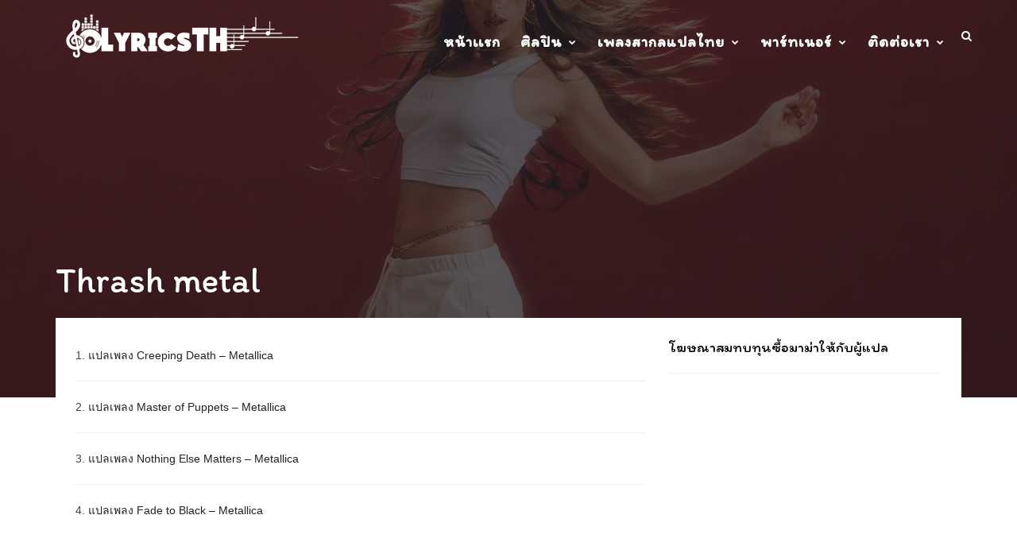

--- FILE ---
content_type: text/html; charset=UTF-8
request_url: https://www.lyricsth.com/tag/thrash-metal/
body_size: 24558
content:

<!DOCTYPE html>
<!--[if IE 6]><html class="ie ie6" lang="en-US"><![endif]-->
<!--[if IE 7]><html class="ie ie7" lang="en-US"><![endif]-->
<!--[if IE 8]><html class="ie ie8" lang="en-US"><![endif]-->
<!--[if !(IE 6) | !(IE 7) | !(IE 8)  ]><!-->
<html lang="en-US"><!--<![endif]-->
<head><meta charset="UTF-8"><script>if(navigator.userAgent.match(/MSIE|Internet Explorer/i)||navigator.userAgent.match(/Trident\/7\..*?rv:11/i)){var href=document.location.href;if(!href.match(/[?&]nowprocket/)){if(href.indexOf("?")==-1){if(href.indexOf("#")==-1){document.location.href=href+"?nowprocket=1"}else{document.location.href=href.replace("#","?nowprocket=1#")}}else{if(href.indexOf("#")==-1){document.location.href=href+"&nowprocket=1"}else{document.location.href=href.replace("#","&nowprocket=1#")}}}}</script><script>class RocketLazyLoadScripts{constructor(){this.v="1.2.4",this.triggerEvents=["keydown","mousedown","mousemove","touchmove","touchstart","touchend","wheel"],this.userEventHandler=this._triggerListener.bind(this),this.touchStartHandler=this._onTouchStart.bind(this),this.touchMoveHandler=this._onTouchMove.bind(this),this.touchEndHandler=this._onTouchEnd.bind(this),this.clickHandler=this._onClick.bind(this),this.interceptedClicks=[],window.addEventListener("pageshow",t=>{this.persisted=t.persisted}),window.addEventListener("DOMContentLoaded",()=>{this._preconnect3rdParties()}),this.delayedScripts={normal:[],async:[],defer:[]},this.trash=[],this.allJQueries=[]}_addUserInteractionListener(t){if(document.hidden){t._triggerListener();return}this.triggerEvents.forEach(e=>window.addEventListener(e,t.userEventHandler,{passive:!0})),window.addEventListener("touchstart",t.touchStartHandler,{passive:!0}),window.addEventListener("mousedown",t.touchStartHandler),document.addEventListener("visibilitychange",t.userEventHandler)}_removeUserInteractionListener(){this.triggerEvents.forEach(t=>window.removeEventListener(t,this.userEventHandler,{passive:!0})),document.removeEventListener("visibilitychange",this.userEventHandler)}_onTouchStart(t){"HTML"!==t.target.tagName&&(window.addEventListener("touchend",this.touchEndHandler),window.addEventListener("mouseup",this.touchEndHandler),window.addEventListener("touchmove",this.touchMoveHandler,{passive:!0}),window.addEventListener("mousemove",this.touchMoveHandler),t.target.addEventListener("click",this.clickHandler),this._renameDOMAttribute(t.target,"onclick","rocket-onclick"),this._pendingClickStarted())}_onTouchMove(t){window.removeEventListener("touchend",this.touchEndHandler),window.removeEventListener("mouseup",this.touchEndHandler),window.removeEventListener("touchmove",this.touchMoveHandler,{passive:!0}),window.removeEventListener("mousemove",this.touchMoveHandler),t.target.removeEventListener("click",this.clickHandler),this._renameDOMAttribute(t.target,"rocket-onclick","onclick"),this._pendingClickFinished()}_onTouchEnd(){window.removeEventListener("touchend",this.touchEndHandler),window.removeEventListener("mouseup",this.touchEndHandler),window.removeEventListener("touchmove",this.touchMoveHandler,{passive:!0}),window.removeEventListener("mousemove",this.touchMoveHandler)}_onClick(t){t.target.removeEventListener("click",this.clickHandler),this._renameDOMAttribute(t.target,"rocket-onclick","onclick"),this.interceptedClicks.push(t),t.preventDefault(),t.stopPropagation(),t.stopImmediatePropagation(),this._pendingClickFinished()}_replayClicks(){window.removeEventListener("touchstart",this.touchStartHandler,{passive:!0}),window.removeEventListener("mousedown",this.touchStartHandler),this.interceptedClicks.forEach(t=>{t.target.dispatchEvent(new MouseEvent("click",{view:t.view,bubbles:!0,cancelable:!0}))})}_waitForPendingClicks(){return new Promise(t=>{this._isClickPending?this._pendingClickFinished=t:t()})}_pendingClickStarted(){this._isClickPending=!0}_pendingClickFinished(){this._isClickPending=!1}_renameDOMAttribute(t,e,r){t.hasAttribute&&t.hasAttribute(e)&&(event.target.setAttribute(r,event.target.getAttribute(e)),event.target.removeAttribute(e))}_triggerListener(){this._removeUserInteractionListener(this),"loading"===document.readyState?document.addEventListener("DOMContentLoaded",this._loadEverythingNow.bind(this)):this._loadEverythingNow()}_preconnect3rdParties(){let t=[];document.querySelectorAll("script[type=rocketlazyloadscript][data-rocket-src]").forEach(e=>{let r=e.getAttribute("data-rocket-src");if(r&&0!==r.indexOf("data:")){0===r.indexOf("//")&&(r=location.protocol+r);try{let i=new URL(r).origin;i!==location.origin&&t.push({src:i,crossOrigin:e.crossOrigin||"module"===e.getAttribute("data-rocket-type")})}catch(n){}}}),t=[...new Map(t.map(t=>[JSON.stringify(t),t])).values()],this._batchInjectResourceHints(t,"preconnect")}async _loadEverythingNow(){this.lastBreath=Date.now(),this._delayEventListeners(),this._delayJQueryReady(this),this._handleDocumentWrite(),this._registerAllDelayedScripts(),this._preloadAllScripts(),await this._loadScriptsFromList(this.delayedScripts.normal),await this._loadScriptsFromList(this.delayedScripts.defer),await this._loadScriptsFromList(this.delayedScripts.async);try{await this._triggerDOMContentLoaded(),await this._pendingWebpackRequests(this),await this._triggerWindowLoad()}catch(t){console.error(t)}window.dispatchEvent(new Event("rocket-allScriptsLoaded")),this._waitForPendingClicks().then(()=>{this._replayClicks()}),this._emptyTrash()}_registerAllDelayedScripts(){document.querySelectorAll("script[type=rocketlazyloadscript]").forEach(t=>{t.hasAttribute("data-rocket-src")?t.hasAttribute("async")&&!1!==t.async?this.delayedScripts.async.push(t):t.hasAttribute("defer")&&!1!==t.defer||"module"===t.getAttribute("data-rocket-type")?this.delayedScripts.defer.push(t):this.delayedScripts.normal.push(t):this.delayedScripts.normal.push(t)})}async _transformScript(t){if(await this._littleBreath(),!0===t.noModule&&"noModule"in HTMLScriptElement.prototype){t.setAttribute("data-rocket-status","skipped");return}return new Promise(navigator.userAgent.indexOf("Firefox/")>0||""===navigator.vendor?e=>{let r=document.createElement("script");[...t.attributes].forEach(t=>{let e=t.nodeName;"type"!==e&&("data-rocket-type"===e&&(e="type"),"data-rocket-src"===e&&(e="src"),r.setAttribute(e,t.nodeValue))}),t.text&&(r.text=t.text),r.hasAttribute("src")?(r.addEventListener("load",e),r.addEventListener("error",e)):(r.text=t.text,e());try{t.parentNode.replaceChild(r,t)}catch(i){e()}}:e=>{function r(){t.setAttribute("data-rocket-status","failed"),e()}try{let i=t.getAttribute("data-rocket-type"),n=t.getAttribute("data-rocket-src");i?(t.type=i,t.removeAttribute("data-rocket-type")):t.removeAttribute("type"),t.addEventListener("load",function r(){t.setAttribute("data-rocket-status","executed"),e()}),t.addEventListener("error",r),n?(t.removeAttribute("data-rocket-src"),t.src=n):t.src="data:text/javascript;base64,"+window.btoa(unescape(encodeURIComponent(t.text)))}catch(s){r()}})}async _loadScriptsFromList(t){let e=t.shift();return e&&e.isConnected?(await this._transformScript(e),this._loadScriptsFromList(t)):Promise.resolve()}_preloadAllScripts(){this._batchInjectResourceHints([...this.delayedScripts.normal,...this.delayedScripts.defer,...this.delayedScripts.async],"preload")}_batchInjectResourceHints(t,e){var r=document.createDocumentFragment();t.forEach(t=>{let i=t.getAttribute&&t.getAttribute("data-rocket-src")||t.src;if(i){let n=document.createElement("link");n.href=i,n.rel=e,"preconnect"!==e&&(n.as="script"),t.getAttribute&&"module"===t.getAttribute("data-rocket-type")&&(n.crossOrigin=!0),t.crossOrigin&&(n.crossOrigin=t.crossOrigin),t.integrity&&(n.integrity=t.integrity),r.appendChild(n),this.trash.push(n)}}),document.head.appendChild(r)}_delayEventListeners(){let t={};function e(e,r){!function e(r){!t[r]&&(t[r]={originalFunctions:{add:r.addEventListener,remove:r.removeEventListener},eventsToRewrite:[]},r.addEventListener=function(){arguments[0]=i(arguments[0]),t[r].originalFunctions.add.apply(r,arguments)},r.removeEventListener=function(){arguments[0]=i(arguments[0]),t[r].originalFunctions.remove.apply(r,arguments)});function i(e){return t[r].eventsToRewrite.indexOf(e)>=0?"rocket-"+e:e}}(e),t[e].eventsToRewrite.push(r)}function r(t,e){let r=t[e];Object.defineProperty(t,e,{get:()=>r||function(){},set(i){t["rocket"+e]=r=i}})}e(document,"DOMContentLoaded"),e(window,"DOMContentLoaded"),e(window,"load"),e(window,"pageshow"),e(document,"readystatechange"),r(document,"onreadystatechange"),r(window,"onload"),r(window,"onpageshow")}_delayJQueryReady(t){let e;function r(t){return t.split(" ").map(t=>"load"===t||0===t.indexOf("load.")?"rocket-jquery-load":t).join(" ")}function i(i){if(i&&i.fn&&!t.allJQueries.includes(i)){i.fn.ready=i.fn.init.prototype.ready=function(e){return t.domReadyFired?e.bind(document)(i):document.addEventListener("rocket-DOMContentLoaded",()=>e.bind(document)(i)),i([])};let n=i.fn.on;i.fn.on=i.fn.init.prototype.on=function(){return this[0]===window&&("string"==typeof arguments[0]||arguments[0]instanceof String?arguments[0]=r(arguments[0]):"object"==typeof arguments[0]&&Object.keys(arguments[0]).forEach(t=>{let e=arguments[0][t];delete arguments[0][t],arguments[0][r(t)]=e})),n.apply(this,arguments),this},t.allJQueries.push(i)}e=i}i(window.jQuery),Object.defineProperty(window,"jQuery",{get:()=>e,set(t){i(t)}})}async _pendingWebpackRequests(t){let e=document.querySelector("script[data-webpack]");async function r(){return new Promise(t=>{e.addEventListener("load",t),e.addEventListener("error",t)})}e&&(await r(),await t._requestAnimFrame(),await t._pendingWebpackRequests(t))}async _triggerDOMContentLoaded(){this.domReadyFired=!0,await this._littleBreath(),document.dispatchEvent(new Event("rocket-DOMContentLoaded")),await this._littleBreath(),window.dispatchEvent(new Event("rocket-DOMContentLoaded")),await this._littleBreath(),document.dispatchEvent(new Event("rocket-readystatechange")),await this._littleBreath(),document.rocketonreadystatechange&&document.rocketonreadystatechange()}async _triggerWindowLoad(){await this._littleBreath(),window.dispatchEvent(new Event("rocket-load")),await this._littleBreath(),window.rocketonload&&window.rocketonload(),await this._littleBreath(),this.allJQueries.forEach(t=>t(window).trigger("rocket-jquery-load")),await this._littleBreath();let t=new Event("rocket-pageshow");t.persisted=this.persisted,window.dispatchEvent(t),await this._littleBreath(),window.rocketonpageshow&&window.rocketonpageshow({persisted:this.persisted})}_handleDocumentWrite(){let t=new Map;document.write=document.writeln=function(e){let r=document.currentScript;r||console.error("WPRocket unable to document.write this: "+e);let i=document.createRange(),n=r.parentElement,s=t.get(r);void 0===s&&(s=r.nextSibling,t.set(r,s));let a=document.createDocumentFragment();i.setStart(a,0),a.appendChild(i.createContextualFragment(e)),n.insertBefore(a,s)}}async _littleBreath(){Date.now()-this.lastBreath>45&&(await this._requestAnimFrame(),this.lastBreath=Date.now())}async _requestAnimFrame(){return document.hidden?new Promise(t=>setTimeout(t)):new Promise(t=>requestAnimationFrame(t))}_emptyTrash(){this.trash.forEach(t=>t.remove())}static run(){let t=new RocketLazyLoadScripts;t._addUserInteractionListener(t)}}RocketLazyLoadScripts.run();</script>


<meta property="fb:app_id" content="512375698096647" />
<meta property="fb:admins" content="2383726861832790"/>


<script async src="https://pagead2.googlesyndication.com/pagead/js/adsbygoogle.js?client=ca-pub-1392058159054937"
     crossorigin="anonymous"></script>
<meta name="google-site-verification" content="NYYO1yPKTsa_yz3UqQQdvJSSphT5-g16IpLRhDqA_YI" />
	<!-- *********	PAGE TOOLS	*********  -->

	
	<meta name="author" content="">
	
	<!--[if lt IE 9]>
		<script src="http://html5shim.googlecode.com/svn/trunk/html5.js"></script>
	<![endif]-->

	<!-- *********	WORDPRESS TOOLS	*********  -->
	
	<link rel="profile" href="http://gmpg.org/xfn/11" />
	<link rel="pingback" href="https://www.lyricsth.com/xmlrpc.php" />
	

	<!-- *********	MOBILE TOOLS	*********  -->

	<meta name="viewport" content="width=device-width, user-scalable=no, initial-scale=1, maximum-scale=1">

	<!-- *********	FAVICON TOOLS	*********  -->
	
	 <link rel="shortcut icon" href="https://www.lyricsth.com/wp-content/uploads/2021/11/music48.png" />	
		
		
		
	


		<script type="rocketlazyloadscript" data-rocket-type="text/javascript">function theChampLoadEvent(e){var t=window.onload;if(typeof window.onload!="function"){window.onload=e}else{window.onload=function(){t();e()}}}</script>
		<script type="rocketlazyloadscript" data-rocket-type="text/javascript">var theChampDefaultLang = 'en_US', theChampCloseIconPath = 'https://www.lyricsth.com/wp-content/plugins/super-socializer/images/close.png';</script>
		<script type="rocketlazyloadscript">var theChampSiteUrl = 'https://www.lyricsth.com', theChampVerified = 0, theChampEmailPopup = 0, heateorSsMoreSharePopupSearchText = 'Search';</script>
			<script type="rocketlazyloadscript"> var theChampSharingAjaxUrl = 'https://www.lyricsth.com/wp-admin/admin-ajax.php', heateorSsFbMessengerAPI = 'https://www.facebook.com/dialog/send?app_id=595489497242932&display=popup&link=%encoded_post_url%&redirect_uri=%encoded_post_url%',heateorSsWhatsappShareAPI = 'web', heateorSsUrlCountFetched = [], heateorSsSharesText = 'Shares', heateorSsShareText = 'Share', theChampPluginIconPath = 'https://www.lyricsth.com/wp-content/plugins/super-socializer/images/logo.png', theChampSaveSharesLocally = 0, theChampHorizontalSharingCountEnable = 0, theChampVerticalSharingCountEnable = 0, theChampSharingOffset = -5, theChampCounterOffset = -10, theChampMobileStickySharingEnabled = 0, heateorSsCopyLinkMessage = "Link copied.";
		var heateorSsHorSharingShortUrl = "https://www.lyricsth.com/tag/thrash-metal/";var heateorSsVerticalSharingShortUrl = "https://www.lyricsth.com/tag/thrash-metal/";		</script>
			<style type="text/css">
						.the_champ_button_instagram span.the_champ_svg,a.the_champ_instagram span.the_champ_svg{background:radial-gradient(circle at 30% 107%,#fdf497 0,#fdf497 5%,#fd5949 45%,#d6249f 60%,#285aeb 90%)}
					.the_champ_horizontal_sharing .the_champ_svg,.heateor_ss_standard_follow_icons_container .the_champ_svg{
					color: #fff;
				border-width: 0px;
		border-style: solid;
		border-color: transparent;
	}
		.the_champ_horizontal_sharing .theChampTCBackground{
		color:#666;
	}
		.the_champ_horizontal_sharing span.the_champ_svg:hover,.heateor_ss_standard_follow_icons_container span.the_champ_svg:hover{
				border-color: transparent;
	}
		.the_champ_vertical_sharing span.the_champ_svg,.heateor_ss_floating_follow_icons_container span.the_champ_svg{
					background-color: #ddd!important;background:#ddd!important;
					color: black;
				border-width: 0px;
		border-style: solid;
		border-color: transparent;
	}
		.the_champ_vertical_sharing .theChampTCBackground{
		color:#666;
	}
			    div.the_champ_vertical_sharing span.the_champ_svg svg:hover path:not(.the_champ_no_fill),div.the_champ_vertical_sharing span.the_champ_svg svg:hover ellipse, div.the_champ_vertical_sharing span.the_champ_svg svg:hover circle, div.the_champ_vertical_sharing span.the_champ_svg svg:hover polygon{
		        fill:white;
		    }
		    div.the_champ_vertical_sharing span.the_champ_svg svg:hover path.the_champ_svg_stroke{
		    	stroke:white;
		    }
			.the_champ_vertical_sharing span.the_champ_svg:hover,.heateor_ss_floating_follow_icons_container span.the_champ_svg:hover{
							background-color: #E4422E!important;
				background: #E4422E!important;
						border-color: transparent;
		}
	div.the_champ_counter_title{text-align:center}ul.the_champ_sharing_ul{width:100%;text-align:center;}div.the_champ_horizontal_counter ul.the_champ_sharing_ul li{float:none!important;display:inline-block;}</style>
	<meta name='robots' content='index, follow, max-image-preview:large, max-snippet:-1, max-video-preview:-1' />
	<style>img:is([sizes="auto" i], [sizes^="auto," i]) { contain-intrinsic-size: 3000px 1500px }</style>
	<link rel="preload" href="https://www.lyricsth.com/wp-content/plugins/rate-my-post/public/css/fonts/ratemypost.ttf" type="font/ttf" as="font" crossorigin="anonymous">
	<!-- This site is optimized with the Yoast SEO plugin v26.4 - https://yoast.com/wordpress/plugins/seo/ -->
	<title>Thrash metal | LyricsTH เนื้อเพลงสากลแปลไทย</title>
	<link rel="canonical" href="https://www.lyricsth.com/tag/thrash-metal/" />
	<meta property="og:locale" content="en_US" />
	<meta property="og:type" content="article" />
	<meta property="og:title" content="Thrash metal | LyricsTH เนื้อเพลงสากลแปลไทย" />
	<meta property="og:url" content="https://www.lyricsth.com/tag/thrash-metal/" />
	<meta property="og:site_name" content="LyricsTH" />
	<meta name="twitter:card" content="summary_large_image" />
	<script type="application/ld+json" class="yoast-schema-graph">{"@context":"https://schema.org","@graph":[{"@type":"CollectionPage","@id":"https://www.lyricsth.com/tag/thrash-metal/","url":"https://www.lyricsth.com/tag/thrash-metal/","name":"Thrash metal | LyricsTH เนื้อเพลงสากลแปลไทย","isPartOf":{"@id":"https://www.lyricsth.com/#website"},"breadcrumb":{"@id":"https://www.lyricsth.com/tag/thrash-metal/#breadcrumb"},"inLanguage":"en-US"},{"@type":"BreadcrumbList","@id":"https://www.lyricsth.com/tag/thrash-metal/#breadcrumb","itemListElement":[{"@type":"ListItem","position":1,"name":"Home","item":"https://www.lyricsth.com/"},{"@type":"ListItem","position":2,"name":"Thrash metal"}]},{"@type":"WebSite","@id":"https://www.lyricsth.com/#website","url":"https://www.lyricsth.com/","name":"LyricsTH","description":"เนื้อเพลงสากลแปลไทย","publisher":{"@id":"https://www.lyricsth.com/#/schema/person/d05e81b9d81dfcfe45c39d9af03ef805"},"potentialAction":[{"@type":"SearchAction","target":{"@type":"EntryPoint","urlTemplate":"https://www.lyricsth.com/?s={search_term_string}"},"query-input":{"@type":"PropertyValueSpecification","valueRequired":true,"valueName":"search_term_string"}}],"inLanguage":"en-US"},{"@type":["Person","Organization"],"@id":"https://www.lyricsth.com/#/schema/person/d05e81b9d81dfcfe45c39d9af03ef805","name":"admin","logo":{"@id":"https://www.lyricsth.com/#/schema/person/image/"},"sameAs":["http://www.lyricsth.com"]}]}</script>
	<!-- / Yoast SEO plugin. -->


<link rel='dns-prefetch' href='//www.googletagmanager.com' />
<link rel='dns-prefetch' href='//pagead2.googlesyndication.com' />
<link rel='dns-prefetch' href='//www.youtube.com' />
<link rel='dns-prefetch' href='//f.vimeocdn.com' />
<link rel='dns-prefetch' href='//api.dmcdn.net' />
<link rel='dns-prefetch' href='//fonts.googleapis.com' />
<link rel='dns-prefetch' href='//fonts.gstatic.com' />
<link rel='dns-prefetch' href='//google-analytics.com' />
<link rel='dns-prefetch' href='//ajax.googleapis.com' />
<link rel='dns-prefetch' href='//connect.facebook.net' />
<link rel='dns-prefetch' href='//maps.googleapis.com' />
<link rel='dns-prefetch' href='//maps.gstatic.com' />
<link rel='dns-prefetch' href='//apis.google.com' />
<link rel='dns-prefetch' href='//www.google-analytics.com' />
<link rel='dns-prefetch' href='//ssl.google-analytics.com' />
<link rel='dns-prefetch' href='//youtube.com' />
<link rel='dns-prefetch' href='//api.pinterest.com' />
<link rel='dns-prefetch' href='//cdnjs.cloudflare.com' />
<link rel='dns-prefetch' href='//platform.twitter.com' />
<link rel='dns-prefetch' href='//syndication.twitter.com' />
<link rel='dns-prefetch' href='//platform.instagram.com' />
<link rel='dns-prefetch' href='//disqus.com' />
<link rel='dns-prefetch' href='//sitename.disqus.com' />
<link rel='dns-prefetch' href='//s7.addthis.com' />
<link rel='dns-prefetch' href='//platform.linkedin.com' />
<link rel='dns-prefetch' href='//w.sharethis.com' />
<link rel='dns-prefetch' href='//maps.google.com' />
<link rel='dns-prefetch' href='//secure.gravatar.com' />
<link rel='dns-prefetch' href='//i0.wp.com' />
<link rel='dns-prefetch' href='//i1.wp.com' />
<link rel='dns-prefetch' href='//i2.wp.com' />
<link rel='dns-prefetch' href='//stats.wp.com' />
<link rel='dns-prefetch' href='//pixel.wp.com' />
<link rel='dns-prefetch' href='//s.gravatar.com' />
<link rel='dns-prefetch' href='//www.googletagservices.com' />
<link rel='dns-prefetch' href='//adservice.google.com' />
<link rel='dns-prefetch' href='//tpc.googlesyndication.com' />
<link rel='dns-prefetch' href='//bp.blogspot.com' />
<link rel='dns-prefetch' href='//1.bp.blogspot.com' />
<link rel='dns-prefetch' href='//2.bp.blogspot.com' />
<link rel='dns-prefetch' href='//3.bp.blogspot.com' />
<link rel='dns-prefetch' href='//4.bp.blogspot.com' />
<link rel='dns-prefetch' href='//ajax.microsoft.com' />
<link rel='dns-prefetch' href='//ajax.aspnetcdn.com' />
<link rel='dns-prefetch' href='//s3.amazonaws.com' />
<link rel='dns-prefetch' href='//code.jquery.com' />
<link rel='dns-prefetch' href='//stackpath.bootstrapcdn.com' />
<link rel='dns-prefetch' href='//use.fontawesome.com' />
<link rel='dns-prefetch' href='//player.vimeo.com' />
<link rel='dns-prefetch' href='//github.githubassets.com' />
<link rel='dns-prefetch' href='//referrer.disqus.com' />
<link rel='dns-prefetch' href='//c.disquscdn.com' />
<link rel='dns-prefetch' href='//ad.doubleclick.net' />
<link rel='dns-prefetch' href='//googleads.g.doubleclick.net' />
<link rel='dns-prefetch' href='//stats.g.doubleclick.net' />
<link rel='dns-prefetch' href='//cm.g.doubleclick.net' />
<link rel='dns-prefetch' href='//stats.buysellads.com' />
<link rel='dns-prefetch' href='//s3.buysellads.com' />
<link rel='dns-prefetch' href='//twitter.com' />
<link rel='dns-prefetch' href='//facebook.com' />
<link rel='dns-prefetch' href='//onesignal.com' />
<link rel='dns-prefetch' href='//0.gravatar.com' />
<link rel='dns-prefetch' href='//2.gravatar.com' />
<link rel='dns-prefetch' href='//1.gravatar.com' />
<!-- www.lyricsth.com is managing ads with Advanced Ads 2.0.14 – https://wpadvancedads.com/ --><!--noptimize--><script type="rocketlazyloadscript" id="lyric-ready">
			window.advanced_ads_ready=function(e,a){a=a||"complete";var d=function(e){return"interactive"===a?"loading"!==e:"complete"===e};d(document.readyState)?e():document.addEventListener("readystatechange",(function(a){d(a.target.readyState)&&e()}),{once:"interactive"===a})},window.advanced_ads_ready_queue=window.advanced_ads_ready_queue||[];		</script>
		<!--/noptimize--><link rel='stylesheet' id='wp-block-library-css' href='https://www.lyricsth.com/wp-includes/css/dist/block-library/style.min.css?ver=6.8.3' media='all' />
<style id='classic-theme-styles-inline-css'>
/*! This file is auto-generated */
.wp-block-button__link{color:#fff;background-color:#32373c;border-radius:9999px;box-shadow:none;text-decoration:none;padding:calc(.667em + 2px) calc(1.333em + 2px);font-size:1.125em}.wp-block-file__button{background:#32373c;color:#fff;text-decoration:none}
</style>
<link data-minify="1" rel='stylesheet' id='rate-my-post-css' href='https://www.lyricsth.com/wp-content/cache/min/1/wp-content/plugins/rate-my-post/public/css/rate-my-post.min.css?ver=1756361519' media='all' />
<style id='rate-my-post-inline-css'>
.rmp-icon--full-highlight {color: #ff0000;}.rmp-icon--half-highlight {  background: -webkit-gradient(linear, left top, right top, color-stop(50%, #ff0000), color-stop(50%, #ccc));  background: linear-gradient(to right, #ff0000 50%, #ccc 50%);-webkit-background-clip: text;-webkit-text-fill-color: transparent;}.rmp-rating-widget .rmp-icon--half-highlight {    background: -webkit-gradient(linear, left top, right top, color-stop(50%, #ff0000), color-stop(50%, #ccc));    background: linear-gradient(to right, #ff0000 50%, #ccc 50%);    -webkit-background-clip: text;    -webkit-text-fill-color: transparent;}.rmp-rating-widget .rmp-icon--full-highlight {  color: #ff0000;}@media (hover: hover) {.rmp-rating-widget .rmp-icon--hovered {color: #ff944d;    -webkit-background-clip: initial;    -webkit-text-fill-color: initial;    background: transparent;    -webkit-transition: .1s color ease-in;    transition: .1s color ease-in;}}.rmp-rating-widget .rmp-icon--processing-rating {color: #ff944d;  -webkit-background-clip: initial;  -webkit-text-fill-color: initial;  background: transparent;}
.rmp-icon--full-highlight {color: #ff0000;}.rmp-icon--half-highlight {  background: -webkit-gradient(linear, left top, right top, color-stop(50%, #ff0000), color-stop(50%, #ccc));  background: linear-gradient(to right, #ff0000 50%, #ccc 50%);-webkit-background-clip: text;-webkit-text-fill-color: transparent;}.rmp-rating-widget .rmp-icon--half-highlight {    background: -webkit-gradient(linear, left top, right top, color-stop(50%, #ff0000), color-stop(50%, #ccc));    background: linear-gradient(to right, #ff0000 50%, #ccc 50%);    -webkit-background-clip: text;    -webkit-text-fill-color: transparent;}.rmp-rating-widget .rmp-icon--full-highlight {  color: #ff0000;}@media (hover: hover) {.rmp-rating-widget .rmp-icon--hovered {color: #ff944d;    -webkit-background-clip: initial;    -webkit-text-fill-color: initial;    background: transparent;    -webkit-transition: .1s color ease-in;    transition: .1s color ease-in;}}.rmp-rating-widget .rmp-icon--processing-rating {color: #ff944d;  -webkit-background-clip: initial;  -webkit-text-fill-color: initial;  background: transparent;}
</style>
<style id='global-styles-inline-css'>
:root{--wp--preset--aspect-ratio--square: 1;--wp--preset--aspect-ratio--4-3: 4/3;--wp--preset--aspect-ratio--3-4: 3/4;--wp--preset--aspect-ratio--3-2: 3/2;--wp--preset--aspect-ratio--2-3: 2/3;--wp--preset--aspect-ratio--16-9: 16/9;--wp--preset--aspect-ratio--9-16: 9/16;--wp--preset--color--black: #000000;--wp--preset--color--cyan-bluish-gray: #abb8c3;--wp--preset--color--white: #ffffff;--wp--preset--color--pale-pink: #f78da7;--wp--preset--color--vivid-red: #cf2e2e;--wp--preset--color--luminous-vivid-orange: #ff6900;--wp--preset--color--luminous-vivid-amber: #fcb900;--wp--preset--color--light-green-cyan: #7bdcb5;--wp--preset--color--vivid-green-cyan: #00d084;--wp--preset--color--pale-cyan-blue: #8ed1fc;--wp--preset--color--vivid-cyan-blue: #0693e3;--wp--preset--color--vivid-purple: #9b51e0;--wp--preset--gradient--vivid-cyan-blue-to-vivid-purple: linear-gradient(135deg,rgba(6,147,227,1) 0%,rgb(155,81,224) 100%);--wp--preset--gradient--light-green-cyan-to-vivid-green-cyan: linear-gradient(135deg,rgb(122,220,180) 0%,rgb(0,208,130) 100%);--wp--preset--gradient--luminous-vivid-amber-to-luminous-vivid-orange: linear-gradient(135deg,rgba(252,185,0,1) 0%,rgba(255,105,0,1) 100%);--wp--preset--gradient--luminous-vivid-orange-to-vivid-red: linear-gradient(135deg,rgba(255,105,0,1) 0%,rgb(207,46,46) 100%);--wp--preset--gradient--very-light-gray-to-cyan-bluish-gray: linear-gradient(135deg,rgb(238,238,238) 0%,rgb(169,184,195) 100%);--wp--preset--gradient--cool-to-warm-spectrum: linear-gradient(135deg,rgb(74,234,220) 0%,rgb(151,120,209) 20%,rgb(207,42,186) 40%,rgb(238,44,130) 60%,rgb(251,105,98) 80%,rgb(254,248,76) 100%);--wp--preset--gradient--blush-light-purple: linear-gradient(135deg,rgb(255,206,236) 0%,rgb(152,150,240) 100%);--wp--preset--gradient--blush-bordeaux: linear-gradient(135deg,rgb(254,205,165) 0%,rgb(254,45,45) 50%,rgb(107,0,62) 100%);--wp--preset--gradient--luminous-dusk: linear-gradient(135deg,rgb(255,203,112) 0%,rgb(199,81,192) 50%,rgb(65,88,208) 100%);--wp--preset--gradient--pale-ocean: linear-gradient(135deg,rgb(255,245,203) 0%,rgb(182,227,212) 50%,rgb(51,167,181) 100%);--wp--preset--gradient--electric-grass: linear-gradient(135deg,rgb(202,248,128) 0%,rgb(113,206,126) 100%);--wp--preset--gradient--midnight: linear-gradient(135deg,rgb(2,3,129) 0%,rgb(40,116,252) 100%);--wp--preset--font-size--small: 13px;--wp--preset--font-size--medium: 20px;--wp--preset--font-size--large: 36px;--wp--preset--font-size--x-large: 42px;--wp--preset--spacing--20: 0.44rem;--wp--preset--spacing--30: 0.67rem;--wp--preset--spacing--40: 1rem;--wp--preset--spacing--50: 1.5rem;--wp--preset--spacing--60: 2.25rem;--wp--preset--spacing--70: 3.38rem;--wp--preset--spacing--80: 5.06rem;--wp--preset--shadow--natural: 6px 6px 9px rgba(0, 0, 0, 0.2);--wp--preset--shadow--deep: 12px 12px 50px rgba(0, 0, 0, 0.4);--wp--preset--shadow--sharp: 6px 6px 0px rgba(0, 0, 0, 0.2);--wp--preset--shadow--outlined: 6px 6px 0px -3px rgba(255, 255, 255, 1), 6px 6px rgba(0, 0, 0, 1);--wp--preset--shadow--crisp: 6px 6px 0px rgba(0, 0, 0, 1);}:where(.is-layout-flex){gap: 0.5em;}:where(.is-layout-grid){gap: 0.5em;}body .is-layout-flex{display: flex;}.is-layout-flex{flex-wrap: wrap;align-items: center;}.is-layout-flex > :is(*, div){margin: 0;}body .is-layout-grid{display: grid;}.is-layout-grid > :is(*, div){margin: 0;}:where(.wp-block-columns.is-layout-flex){gap: 2em;}:where(.wp-block-columns.is-layout-grid){gap: 2em;}:where(.wp-block-post-template.is-layout-flex){gap: 1.25em;}:where(.wp-block-post-template.is-layout-grid){gap: 1.25em;}.has-black-color{color: var(--wp--preset--color--black) !important;}.has-cyan-bluish-gray-color{color: var(--wp--preset--color--cyan-bluish-gray) !important;}.has-white-color{color: var(--wp--preset--color--white) !important;}.has-pale-pink-color{color: var(--wp--preset--color--pale-pink) !important;}.has-vivid-red-color{color: var(--wp--preset--color--vivid-red) !important;}.has-luminous-vivid-orange-color{color: var(--wp--preset--color--luminous-vivid-orange) !important;}.has-luminous-vivid-amber-color{color: var(--wp--preset--color--luminous-vivid-amber) !important;}.has-light-green-cyan-color{color: var(--wp--preset--color--light-green-cyan) !important;}.has-vivid-green-cyan-color{color: var(--wp--preset--color--vivid-green-cyan) !important;}.has-pale-cyan-blue-color{color: var(--wp--preset--color--pale-cyan-blue) !important;}.has-vivid-cyan-blue-color{color: var(--wp--preset--color--vivid-cyan-blue) !important;}.has-vivid-purple-color{color: var(--wp--preset--color--vivid-purple) !important;}.has-black-background-color{background-color: var(--wp--preset--color--black) !important;}.has-cyan-bluish-gray-background-color{background-color: var(--wp--preset--color--cyan-bluish-gray) !important;}.has-white-background-color{background-color: var(--wp--preset--color--white) !important;}.has-pale-pink-background-color{background-color: var(--wp--preset--color--pale-pink) !important;}.has-vivid-red-background-color{background-color: var(--wp--preset--color--vivid-red) !important;}.has-luminous-vivid-orange-background-color{background-color: var(--wp--preset--color--luminous-vivid-orange) !important;}.has-luminous-vivid-amber-background-color{background-color: var(--wp--preset--color--luminous-vivid-amber) !important;}.has-light-green-cyan-background-color{background-color: var(--wp--preset--color--light-green-cyan) !important;}.has-vivid-green-cyan-background-color{background-color: var(--wp--preset--color--vivid-green-cyan) !important;}.has-pale-cyan-blue-background-color{background-color: var(--wp--preset--color--pale-cyan-blue) !important;}.has-vivid-cyan-blue-background-color{background-color: var(--wp--preset--color--vivid-cyan-blue) !important;}.has-vivid-purple-background-color{background-color: var(--wp--preset--color--vivid-purple) !important;}.has-black-border-color{border-color: var(--wp--preset--color--black) !important;}.has-cyan-bluish-gray-border-color{border-color: var(--wp--preset--color--cyan-bluish-gray) !important;}.has-white-border-color{border-color: var(--wp--preset--color--white) !important;}.has-pale-pink-border-color{border-color: var(--wp--preset--color--pale-pink) !important;}.has-vivid-red-border-color{border-color: var(--wp--preset--color--vivid-red) !important;}.has-luminous-vivid-orange-border-color{border-color: var(--wp--preset--color--luminous-vivid-orange) !important;}.has-luminous-vivid-amber-border-color{border-color: var(--wp--preset--color--luminous-vivid-amber) !important;}.has-light-green-cyan-border-color{border-color: var(--wp--preset--color--light-green-cyan) !important;}.has-vivid-green-cyan-border-color{border-color: var(--wp--preset--color--vivid-green-cyan) !important;}.has-pale-cyan-blue-border-color{border-color: var(--wp--preset--color--pale-cyan-blue) !important;}.has-vivid-cyan-blue-border-color{border-color: var(--wp--preset--color--vivid-cyan-blue) !important;}.has-vivid-purple-border-color{border-color: var(--wp--preset--color--vivid-purple) !important;}.has-vivid-cyan-blue-to-vivid-purple-gradient-background{background: var(--wp--preset--gradient--vivid-cyan-blue-to-vivid-purple) !important;}.has-light-green-cyan-to-vivid-green-cyan-gradient-background{background: var(--wp--preset--gradient--light-green-cyan-to-vivid-green-cyan) !important;}.has-luminous-vivid-amber-to-luminous-vivid-orange-gradient-background{background: var(--wp--preset--gradient--luminous-vivid-amber-to-luminous-vivid-orange) !important;}.has-luminous-vivid-orange-to-vivid-red-gradient-background{background: var(--wp--preset--gradient--luminous-vivid-orange-to-vivid-red) !important;}.has-very-light-gray-to-cyan-bluish-gray-gradient-background{background: var(--wp--preset--gradient--very-light-gray-to-cyan-bluish-gray) !important;}.has-cool-to-warm-spectrum-gradient-background{background: var(--wp--preset--gradient--cool-to-warm-spectrum) !important;}.has-blush-light-purple-gradient-background{background: var(--wp--preset--gradient--blush-light-purple) !important;}.has-blush-bordeaux-gradient-background{background: var(--wp--preset--gradient--blush-bordeaux) !important;}.has-luminous-dusk-gradient-background{background: var(--wp--preset--gradient--luminous-dusk) !important;}.has-pale-ocean-gradient-background{background: var(--wp--preset--gradient--pale-ocean) !important;}.has-electric-grass-gradient-background{background: var(--wp--preset--gradient--electric-grass) !important;}.has-midnight-gradient-background{background: var(--wp--preset--gradient--midnight) !important;}.has-small-font-size{font-size: var(--wp--preset--font-size--small) !important;}.has-medium-font-size{font-size: var(--wp--preset--font-size--medium) !important;}.has-large-font-size{font-size: var(--wp--preset--font-size--large) !important;}.has-x-large-font-size{font-size: var(--wp--preset--font-size--x-large) !important;}
:where(.wp-block-post-template.is-layout-flex){gap: 1.25em;}:where(.wp-block-post-template.is-layout-grid){gap: 1.25em;}
:where(.wp-block-columns.is-layout-flex){gap: 2em;}:where(.wp-block-columns.is-layout-grid){gap: 2em;}
:root :where(.wp-block-pullquote){font-size: 1.5em;line-height: 1.6;}
</style>
<link data-minify="1" rel='stylesheet' id='wpsm_ac-font-awesome-front-css' href='https://www.lyricsth.com/wp-content/cache/min/1/wp-content/plugins/responsive-accordion-and-collapse/css/font-awesome/css/font-awesome.min.css?ver=1756361519' media='all' />
<link data-minify="1" rel='stylesheet' id='wpsm_ac_bootstrap-front-css' href='https://www.lyricsth.com/wp-content/cache/min/1/wp-content/plugins/responsive-accordion-and-collapse/css/bootstrap-front.css?ver=1756361519' media='all' />
<link data-minify="1" rel='stylesheet' id='widgetopts-styles-css' href='https://www.lyricsth.com/wp-content/cache/min/1/wp-content/plugins/widget-options/assets/css/widget-options.css?ver=1756361519' media='all' />
<link data-minify="1" rel='stylesheet' id='audioigniter-css' href='https://www.lyricsth.com/wp-content/cache/min/1/wp-content/plugins/audioigniter/player/build/style.css?ver=1756361519' media='all' />
<link rel='stylesheet' id='t42-content-protector-protector-css' href='https://www.lyricsth.com/wp-content/plugins/t42-content-protector/css/protector.min.css?ver=1.0.12' media='all' />
<link data-minify="1" rel='stylesheet' id='bootstrap-css' href='https://www.lyricsth.com/wp-content/cache/min/1/wp-content/themes/muusico/css/bootstrap.min.css?ver=1756361519' media='all' />
<link data-minify="1" rel='stylesheet' id='font-awesome-css' href='https://www.lyricsth.com/wp-content/cache/background-css/www.lyricsth.com/wp-content/cache/min/1/wp-content/themes/muusico/css/font-awesome.min.css?ver=1756361519&wpr_t=1769021666' media='all' />
<link data-minify="1" rel='stylesheet' id='main-css' href='https://www.lyricsth.com/wp-content/cache/min/1/wp-content/themes/muusico/style.css?ver=1756361519' media='all' />
<link data-minify="1" rel='stylesheet' id='responsive-css' href='https://www.lyricsth.com/wp-content/cache/min/1/wp-content/themes/muusico/css/responsive.css?ver=1756361519' media='all' />
<link data-minify="1" rel='stylesheet' id='the_champ_frontend_css-css' href='https://www.lyricsth.com/wp-content/cache/background-css/www.lyricsth.com/wp-content/cache/min/1/wp-content/plugins/super-socializer/css/front.css?ver=1756361519&wpr_t=1769021666' media='all' />
<link rel='stylesheet' id='redux-google-fonts-theme_prefix-css' href='https://fonts.googleapis.com/css?family=Itim%3A400&#038;ver=1689316822' media='all' />
<link rel='stylesheet' id='beeteam_front_malihu_css-css' href='https://www.lyricsth.com/wp-content/cache/background-css/www.lyricsth.com/wp-content/plugins/Video-Advertising-Addon-For-WPBakery-Page-Builder/library/malihu/jquery.mCustomScrollbar.min.css?ver=3.1.13&wpr_t=1769021666' media='all' />
<link rel='stylesheet' id='vaafvc-css' href='https://www.lyricsth.com/wp-content/plugins/Video-Advertising-Addon-For-WPBakery-Page-Builder/library/vaafvc-min.css?ver=1.1.0' media='all' />
<style id='rocket-lazyload-inline-css'>
.rll-youtube-player{position:relative;padding-bottom:56.23%;height:0;overflow:hidden;max-width:100%;}.rll-youtube-player:focus-within{outline: 2px solid currentColor;outline-offset: 5px;}.rll-youtube-player iframe{position:absolute;top:0;left:0;width:100%;height:100%;z-index:100;background:0 0}.rll-youtube-player img{bottom:0;display:block;left:0;margin:auto;max-width:100%;width:100%;position:absolute;right:0;top:0;border:none;height:auto;-webkit-transition:.4s all;-moz-transition:.4s all;transition:.4s all}.rll-youtube-player img:hover{-webkit-filter:brightness(75%)}.rll-youtube-player .play{height:100%;width:100%;left:0;top:0;position:absolute;background:var(--wpr-bg-26eaac97-0114-4c3e-b8c7-5b8de75b707a) no-repeat center;background-color: transparent !important;cursor:pointer;border:none;}
</style>
<script type="rocketlazyloadscript" data-rocket-src="https://www.lyricsth.com/wp-includes/js/jquery/jquery.min.js?ver=3.7.1" id="jquery-core-js" defer></script>
<script type="rocketlazyloadscript" data-rocket-src="https://www.lyricsth.com/wp-includes/js/jquery/jquery-migrate.min.js?ver=3.4.1" id="jquery-migrate-js" defer></script>
<script type="rocketlazyloadscript" data-rocket-src="https://www.lyricsth.com/wp-content/plugins/sticky-menu-or-anything-on-scroll/assets/js/jq-sticky-anything.min.js?ver=2.1.1" id="stickyAnythingLib-js" defer></script>

<!-- Google tag (gtag.js) snippet added by Site Kit -->
<!-- Google Analytics snippet added by Site Kit -->
<script type="rocketlazyloadscript" data-rocket-src="https://www.googletagmanager.com/gtag/js?id=GT-5TG3N2B" id="google_gtagjs-js" async></script>
<script type="rocketlazyloadscript" id="google_gtagjs-js-after">
window.dataLayer = window.dataLayer || [];function gtag(){dataLayer.push(arguments);}
gtag("set","linker",{"domains":["www.lyricsth.com"]});
gtag("js", new Date());
gtag("set", "developer_id.dZTNiMT", true);
gtag("config", "GT-5TG3N2B");
</script>
<meta name="generator" content="Site Kit by Google 1.166.0" /><link rel="apple-touch-icon" sizes="180x180" href="/wp-content/uploads/fbrfg/apple-touch-icon.png">
<link rel="icon" type="image/png" sizes="32x32" href="/wp-content/uploads/fbrfg/favicon-32x32.png">
<link rel="icon" type="image/png" sizes="16x16" href="/wp-content/uploads/fbrfg/favicon-16x16.png">
<link rel="manifest" href="/wp-content/uploads/fbrfg/site.webmanifest">
<link rel="mask-icon" href="/wp-content/uploads/fbrfg/safari-pinned-tab.svg" color="#5bbad5">
<link rel="shortcut icon" href="/wp-content/uploads/fbrfg/favicon.ico">
<meta name="msapplication-TileColor" content="#da532c">
<meta name="msapplication-config" content="/wp-content/uploads/fbrfg/browserconfig.xml">
<meta name="theme-color" content="#ffffff"><style type="text/css">
a:hover, cite,.post-format-icon, var,.big-letter h1, .post-materials ul li i,.post-paginate p,.sf-menu li a:hover,.sf-menu .menu-item-has-children:hover:before,.lyric-alphabet ul li a:hover,.popular-lyrics .title h3 i, .latest-lyrics-container h3 i,.lyric-print a,.lyrics-title h3 a,.same-album a{
	color:#e4422e!important;
}

q,blockquote{
	border-left:#e4422e!important;
}

kbd,.button,.sidebar-widget hr,.searchform input[type="submit"],.post-password-form input[type="submit"],.contact-form-style input[type="submit"],.wpcf7 input[type="submit"],.submit-lyric,.media_background{
	background:#e4422e!important;
}

/* Background */



/* Body Font */

body{
	font-family: Arial, Helvetica, sans-serif !important;
	font-size: 14px;
	line-height: 24px;
}

::-webkit-input-placeholder {
	font-family: Arial, Helvetica, sans-serif !important;
	font-size: 14px;
	line-height: 24px;
}

:-moz-placeholder {
	font-family: Arial, Helvetica, sans-serif !important;
	font-size: 14px;
	line-height: 24px;
}

::-moz-placeholder {
	font-family: Arial, Helvetica, sans-serif !important;
	font-size: 14px;
	line-height: 24px;
}

:-ms-input-placeholder {
	font-family: Arial, Helvetica, sans-serif !important;
	font-size: 14px;
	line-height: 24px;
}

/*Title Font*/

h1,h2,h3,h4,h5,h6{
	font-family: Itim !important;
}

</style>


<!-- Google AdSense meta tags added by Site Kit -->
<meta name="google-adsense-platform-account" content="ca-host-pub-2644536267352236">
<meta name="google-adsense-platform-domain" content="sitekit.withgoogle.com">
<!-- End Google AdSense meta tags added by Site Kit -->
<meta name="generator" content="Powered by WPBakery Page Builder - drag and drop page builder for WordPress."/>

<!-- Google AdSense snippet added by Site Kit -->
<script async src="https://pagead2.googlesyndication.com/pagead/js/adsbygoogle.js?client=ca-pub-1392058159054937&amp;host=ca-host-pub-2644536267352236" crossorigin="anonymous"></script>

<!-- End Google AdSense snippet added by Site Kit -->
<script  async src="https://pagead2.googlesyndication.com/pagead/js/adsbygoogle.js?client=ca-pub-1392058159054937" crossorigin="anonymous"></script><link rel="icon" href="https://www.lyricsth.com/wp-content/uploads/2021/11/music48-45x45.png" sizes="32x32" />
<link rel="icon" href="https://www.lyricsth.com/wp-content/uploads/2021/11/music48.png" sizes="192x192" />
<link rel="apple-touch-icon" href="https://www.lyricsth.com/wp-content/uploads/2021/11/music48.png" />
<meta name="msapplication-TileImage" content="https://www.lyricsth.com/wp-content/uploads/2021/11/music48.png" />
		<style id="wp-custom-css">
			body > img{ display: none; }




.lyric-line.margint10.clearfix {
    display: none;
}



.lyric-bottom.margint40.clearfix {
    display: none;
}



.slicknav_icon {
    display: none;
}


.mobmenu-right-panel .mobmenu-right-bt {
	  right: 14px;
    top: 14px;
}



.mobmenu-content li {
	  margin-left: 20px;
    margin-right: 20px; 
    padding-top: 5px;
    padding-bottom: 5px;
	  color: white; text-shadow: black 0.1em 0.1em 0.2em

}


div.col-lg-12.col-sm-12.clearfix {margin-top: -20px;
}


div.lyric-comment.margint10 {
        display: none;
    }


div.comments-post {
        display: none;
    }


@media (max-width: 1023px) {
  div.single-lyric-ads.single-widget.margint20 { display: none;
} }


i.mob-icon-menu-3.mob-menu-icon {color: #e4422e; text-shadow: black  0em 0.08em 0.1em}


.mobmenu-content #mobmenuright .sub-menu {
     width: auto;
}


.popular-lyrics, .latest-lyrics-container {
    padding-top: 10px;
}


.owl-carousel.owl-loaded {
    display: flow-root;
}


@media (max-width: 480px) {
.rmp-results-widget.js-rmp-results-widget.js-rmp-results-widget--1784  { display:none;
} }


/* footer */
.footer {
    padding-bottom: 10px;
	padding-top: 50px;
}


/* เรทโพส หน้าแรก */
.rmp-results-widget.js-rmp-results-widget.js-rmp-results-widget--1784 {
margin-top: 12px;
}


/* เฮดเมนู */
.sf-menu li a {
    font-size: 19px;
	  font-family: 'Itim';
}


/* เมนูมือถือ */
#mobmenuright li a, #mobmenuright li a:visited, #mobmenuright .mobmenu-content h2, #mobmenuright .mobmenu-content h3, .mobmenu-left-panel .mobmenu-display-name {
    : ;
    font-size: 16px;
    font-weight: 500;
    font-style: normal;
    line-height: 0.8em;
    font-family: 'Itim' !important;
}


/* lyricsth title on desktop */
.lyrics-title h1 {
    line-height: 45px;
}


/* lyricsth title on tablet start */
@media (max-width: 1023px) {
	.lyrics-title h1 {
		line-height: 30px;
		font-size: 25px;
    margin-top: 12px;
		margin-bottom: -10px
	  
} }

@media (max-width: 1023px) {
	.lyrics-title h3 {
		line-height: 0;
} }		
/* lyricsth title on tablet end */



/* lyricsth title on mobile */
@media (max-width: 480px) {
	.lyrics-title h1  {
		font-size: 22px;
		line-height: 25px;
		margin-top: -10px;
		margin-bottom: -10px
} }


/* lyricsth artist mobile start */
@media (max-width: 480px) {
	.lyrics-title h3 a  {
		font-size: 18px;
		line-height: 25px;
} }

@media (max-width: 480px) {
	.lyrics-title h4 a  {
		line-height: 0px;
} }
/* lyricsth artist mobile end */




/* tabby start */
.responsive-tabs .responsive-tabs__list__item--active, .responsive-tabs .responsive-tabs__list__item--active:hover {
    background: #E4422E !important;
    border-color: #E4422E !important;
    color: white !important;
}


.responsive-tabs .responsive-tabs__list__item {
    border: 1px solid #ddd!important;
}


@media (max-width: 5000px) {
.responsive-tabs .responsive-tabs__list {
    display: flex !important;
    justify-content: center !important;
    align-items: center !important;
    margin: 20px 0px 0px 0px !important;
	}


.responsive-tabs .responsive-tabs__heading {
    display: none !important;
	}
	
.responsive-tabs .responsive-tabs__list__item {
    font-size: 14px !important;
	  margin: 0px 5px 10px 5px !important;
    padding: 10px !important;
	  border-radius: 3px !important;
}

.responsive-tabs .responsive-tabs__panel {
    border-top: 1px solid #ccc !important;
  	border-radius: 3px !important;

}
		
.responsive-tabs .responsive-tabs__list__item--active, .responsive-tabs .responsive-tabs__list__item--active:hover {
    top: 0px !important;
	  
}
}



@media (max-width: 480px) {
	.responsive-tabs .responsive-tabs__panel {
padding: 0px 15px 0 15px !important;
	}}


.responsive-tabs .responsive-tabs__list__item:hover {
    color: #E4422E !important;
}

.responsive-tabs .responsive-tabs__list__item--active:hover {
color: #FFFFFF !important;
}
/* tabby close */


/* ตัวเลื่อน youtube */
.beeteam368-plugin-video:not(.black-div) .mCS-light-2.mCSB_scrollTools .mCSB_dragger .mCSB_dragger_bar {
    background-color: #E4422E;
}


/* เพลงแปลล่าสุด lyricsth bottom */
div#post-grid-10116.post-grid.masonry {
    margin-top: 25px;
  	margin-bottom: -20px;
}


/* เพลงที่คุณอาจจะชอบ */
div#post-grid-9248.post-grid.masonry {
    margin-top: 15px;
	  margin-bottom: -40px;
}


/* เพลงแปลว่าสุด lyricsth bottom mobile */
@media (max-width: 1023px) {
	div#post-grid-10116.post-grid.masonry {
    margin-top: 25px;
  	margin-bottom: -45px;

}
}


/* เพลงที่คุณอาจจะชอบ lyricsth bottom mobile */
@media (max-width: 1023px) {
	.textwidget.custom-html-widget {
    margin-top: 15px;
  	margin-bottom: -45px;

}
}

/* ดูทั้งหมด ข้างเพลงแปลล่าสุด start */
.latest.lyrics .fhv {
	font-size: 12px; 
  text-decoration: none;
	font-weight: bold;
  background-image:linear-gradient(135deg, #E4422E 40%, #fc894d); 
  padding: 7px 7px; 
  border-radius: 3px; 

}


.latest.lyrics .fhv a {
	color: white;
}

.latest.lyrics .fhv a:hover {
	color: white !important;	
}
/* ดูทั้งหมด ข้างเพลงแปลล่าสุด close */

/* หมวดหมู่ หน้าแรก พีซี เปิด */
.title_all_lyricsth {
  padding-bottom: 8px;
  position: relative;
	display:flex;
	justify-content: space-between;
	align-items: center;
	margin: 0 35px 10px 35px;
	border-bottom: 1px solid #D3D3D3;
	
}

.title_all_lyricsth:before {
  position: absolute;
  background: linear-gradient(135deg, #E4422E 30%, #D3D3D3);
  height: 1px;
  content: '';
  width: 350px;
  bottom: -1px;
  left: 0;
	
}

.title_all_lyricsth .fhv {
	display: inline;
	font-size: 10px; 
	font-weight: bold;
  background-image:linear-gradient(135deg, #E4422E 40%, #fc894d); 
  padding: 0 4px; 
  border-radius: 3px; 
/*   border: 2px solid #E4422E; */

}

.title_all_lyricsth .fhv a {
	color: white;
}

.title_all_lyricsth .fhv a:hover {
  color: white !important;
}
/* หมวดหมู่ หน้าแรก พีซี ปิด */


/* หมวดหมู่ หน้าแรก มือถือ เปิด */
@media (max-width: 1023px) {
	.title_all_lyricsth {
  padding-bottom: 8px;
  position: relative;
	display:flex;
	justify-content: space-between;
	align-items: center;
	margin: 0 35px 10px 35px;
	border-bottom: 2px solid #D3D3D3;
	
}

.title_all_lyricsth:before {
  position: absolute;
  background: linear-gradient(135deg, #E4422E 30%, #D3D3D3);
  height: 2px;
  content: '';
  width: 200px;
  bottom: -2px;
  left: 0
}

.title_all_lyricsth .fhv {
	display: inline;
	font-size: 10px; 
  text-decoration: none;
	font-weight: bold;
  background-image:linear-gradient(135deg, #E4422E 40%, #fc894d); 
  padding: 0 4px; 
  border-radius: 3px; 
/*   border: 2px solid #E4422E; */
}


/* a icon link */
.title_all_lyricsth .fhv a {
	color:white;
}

	
/* a hover icon link */
.title_all_lyricsth .fhv a:hover {
  color: white !important;
}
}
/* หมวดหมู่ หน้าแรก มือถือ ปิด */


/* footer มือถือ */
@media (max-width: 1023px) {
.footer {
    padding-top: 10px;
}
}


/* เรทโพส หน้าแรก */
.title-and-ratemypost-result-header {
	position: relative;
	display:flex;
	justify-content: space-between;
	align-items: center;
}


/* ค้นหา หน้าแรก กล่องใหญ่ */
.search-with-seo {
	position: relative;
	display:flex;
	justify-content: center;
	align-items: center;
}


/* ค้นหา หน้าแรก */
.search-left {
	  font-family: 'Itim';
    font-size: 32px;
    color: white;
    display: inline-flex;
    justify-content: center;
    text-align: center;
}


/* ไตเติ้ล เพลงแปลล่าสุด */
.latest.lyrics {
	margin-top: 25px;
}


/* bottom menu for search start */
.bottom-menu-item-for-search {
	display: flex;
	align-items: center;
  justify-content: center;
}

.bottom-menu-item-for-search .item {
	font-size: 12px; 
  text-decoration: none;
	font-weight: bold;
  background-color:#E4422E; 
  padding: 0px 7px;
	margin: 4px;
  border-radius: 3px; 
  border: 2px solid #E4422E;
	color: white;
}

.bottom-menu-item-for-search .item a {
	color: white;
}

.bottom-menu-item-for-search .item a:hover {
	color: white !important;
}
/* bottom menu for search close */


/* bottom menu desktop start */
.bottom-menu-item {
	display: flex;
	align-items: center;
  justify-content: center;
}

.bottom-menu-item .item {
	font-size: 12px; 
  text-decoration: none;
	font-weight: bold;
  background-color:white; 
  padding: 0px 7px;
	margin: 4px;
  border: double 2px transparent;
  border-radius: 3px;
  background-image: linear-gradient(white, white), radial-gradient(circle at bottom left, #E4422E,#FF7F50);
  background-origin: border-box;
  background-clip: padding-box, border-box;
}

.bottom-menu-item .item a {
	color: #E4422E;
}

.bottom-menu-item .item a:hover {
	color: #E4422E !important;
}
/* bottom menu desktop close */


/* bottom menu mobile start */
.bottom-menu-item {
	display: flex;
	align-items: center;
  justify-content: center;
}

.bottom-menu-item-mobile-line1 .item {
	font-size: 12px; 
  text-decoration: none;
	font-weight: bold;
  background-color:white; 
  padding: 0px 7px;
	margin: 4px;
  border: double 2px transparent;
  border-radius: 3px;
  background-image: linear-gradient(white, white), radial-gradient(circle at bottom left, #E4422E,#FF7F50);
  background-origin: border-box;
  background-clip: padding-box, border-box;
}

.bottom-menu-item-mobile-line2 .item {
	font-size: 12px; 
  text-decoration: none;
	font-weight: bold;
  background-color:white; 
  padding: 0px 6.2px;
	margin: 4px 3.5px;
  border: double 2px transparent;
  border-radius: 3px;
  background-image: linear-gradient(white, white), radial-gradient(circle at bottom left, #E4422E,#FF7F50);
  background-origin: border-box;
  background-clip: padding-box, border-box;
}

.bottom-menu-item-mobile-line1 .item a, .bottom-menu-item-mobile-line2 .item a {
	color: #E4422E;
}

.bottom-menu-item-mobile-line1 .item, .bottom-menu-item-mobile-line1 .item a:hover, .bottom-menu-item-mobile-line1 .item, .bottom-menu-item-mobile-line2 .item a:hover {
	color: #E4422E !important;
}
/* bottom menu mobile close */



/* responsive for bottom menu open */
@media (max-width: 1023px) {
.bottom-menu-item-mobile-line1, .bottom-menu-item-mobile-line2 {
	display: flex;
	align-items: center;
  justify-content: center;
}
}

/* desktop */
@media (min-width: 480px) {
.bottom-menu-lyricsth-mobile .bottom-menu-item-mobile-line1, .bottom-menu-lyricsth-mobile .bottom-menu-item-mobile-line2
 { display: none;
}
}

/* mobile-tablet */
@media (max-width: 479px) {
.bottom-menu-lyricsth
 { display: none;
}
}
/* responsive for bottom menu close */


/* footer made with love start */
.pull-right.footer-menu .made-with-love-footer {
	float:right;
	margin: 0 20px 0 0;
}

.pull-right.footer-menu .made-with-love-footer p {
	font-family: 'Itim';
}

div.empty-menu {
	display:none;
}
/* footer made with love close */


/* footer made with love for desktop & tablet */
@media only screen and (min-width: 480px) {
.pull-right.footer-menu {
	line-height: 3 !important;
}
}

/* footer made with love for mobile */
@media only screen and (max-width: 479px) {
.footer-menu {
	display: inherit !important;
	font-size: 12.5px;
}
}

/* Read more homepage margin bottom for mobile & tablet */
@media only screen and (max-width: 767px) {
	div.col-lg-4 {
		margin-bottom: 10px;
}
}

/* Read more homepage */
div.col-lg-4 a strong {
	border: 2px solid #E4422E;
  padding: 2px 4px;
  border-radius: 3px;
	color: #E4422E;
  font-size: 12px
}
}


/* Content start*/
div.post-materials.clearfix {
    display: none;
}

.post-materials {
	display:none;
}

div.col-lg-1.col-sm-2.col-xs-2.clearfix.post-format-icon {
	display:none;
}

div.col-lg-11.col-sm-10.col-xs-10 {
	width: auto;
}

div.col-lg-3.col-sm-4.blog-sidebar.clearfix {
	display: none;
}

div.col-lg-9.col-sm-8.blog-content.margint10.equal-height.blog-padding.margint50.marginb60.clearfix {
	width: auto;
}

div.col-lg-11.col-sm-10.col-xs-10 {
    padding: 0;
}
/* Content close*/


/* post grid borrder radius start */
.post-grid * {
    border-radius: 5px;
}

.skin.flat .layer-content {

    border-radius: 0px;
}
/* post grid borrder radius close */


/* borrder radius&zoom for img */
img {
    border-radius: 5px;
	transition: 0.3s all ease-in-out;
}

img:hover {
	transform: scale(1.1);
}


/* font for album */
.table-title {
	font-family: 'Itim';
}


/* search page */
.margint10.big-font.big-font p a {
    font-size: 14px;
	color: #E4422E;
}


/* sidebar start */
.single-widget {
    margin-top: 0px !important;
}

.single-widget h4 {
    margin-bottom: 5px;
}
/* sidebar close */



/* Page navigation start */
span.page-numbers.current {
	background: #E4422E !important;
}

.post-grid .pagination .current, .post-grid .pagination .pager.active {
		opacity: 1 !important;
}
/* Page navigation close */



/* Heder munu start */
.sf-menu li:hover a {
	padding: 0px 0px;
	margin-bottom:6px;
}

.menu {
    line-height: 40px;
    margin-top: 33px;
}
/* Heder munu close */


/* Heder submenu start */
.sf-menu ul li {
  margin: 2px;
	padding: 1px 7px;
  border-radius: 5px;
	background-color: white;
	opacity: 1;
	box-shadow: 1px 1px #160000;
}

.sf-menu ul li:hover {
	background-color: white;
	background-image: linear-gradient(270deg, white -100%, #E4422E 100%);
	opacity: 1;
}

.sf-menu ul li a {
  font-size: 16px;
	color: #28282B !important;
	margin-top: 5px;
	
}

.sf-menu ul li:hover a {
	color: white !important;
}
/* Heder submenu close */


/* font size fot table title */
.table-title {
    font-size: 16px;
}



/* magin-right for acticle start */
@media only screen and (max-width: 480px) {
.wp-block-image img, .wp-block-image.has-custom-border img {
	 margin: 0px 22px 0px 22px !important;
   max-width: 85% !important;
	}}

@media only screen and (max-width: 480px) {
div.post-content-blog p {
    margin: 0px 35px 0px 22px;
    max-width: 96% !important;
	}}

.blog-post.clearfix h3 {
	text-align: center;
}
/* magin-right for acticle end */




/* button for use start */
.div-button .button-simple {
	font-size: 14px; 
  text-decoration: none;
	font-weight: bold;
  background-image: linear-gradient(270deg, #DC143C 1%, #E4422E 100%);
  padding: 5px 5px; 
  border-radius: 4px; 
  border: 2px solid #E4422E;
}

.div-button .button-simple a {
	color: white;
}

.div-button .button-simple a:hover {
	color: white !important;
}

.fa-search {
	color: white;
}
/* button for use end */



/* background for item */
.item1, .item2, .item3, .item4, .item5, .item6, .item7, .item8, .item9, .item10 {
  background-color: transparent;
  background-image: linear-gradient(180deg, transparent 65%, #E4422E 100%);
	opacity: 1;
}



/* background for item:hover (zoom) for homepage slider start */
.full-screen-list ul li {
	transition: 0.3s all ease-in-out;
}

.full-screen-list ul li:hover {
	transform: scale(1.06);
}

.owl-carousel .owl-item {
	 width: 212px;
   height: 350px;
	 overflow: hidden !important;
}
/* background for item:hover (zoom) for homepage slider close */



/* background for item:hover (zoom) for artists start */
.full-screen-list-inside ul li {
	transition: 0.3s all ease-in-out;
}

.full-screen-list-inside ul li:hover {
	transform: scale(1.09);
}
/* background for item:hover (zoom) for artists close */




/* padding for artists start */
@media only screen and (max-width: 1024px) and (min-width: 481px) {
.full-screen-list-inside.clearfix {
    background: #fff;
    padding: 0px 0px 0px 5px;
	}}

@media only screen and (max-width: 480px) {
.full-screen-list-inside.clearfix {
    background: #fff;
    padding: 0px 10px 5px 0px;
	}}
/* padding for artists close */



/* background height for heompage slider (mobile) start */
@media only screen and (max-width: 480px) {
.owl-carousel .owl-item {
    height: 400px;
	}}

@media only screen and (max-width: 480px) {
.full-screen-list ul li:last-child {
    height: 400px;
}}
/* background height for heompage slider (mobile) close */




/*  margin-bottom for อ่านต่อ */
@media only screen and (max-width: 1024px) and (min-width: 481px) {
	.col-lg-4 {
    margin-bottom: 10px;
	}}



/* color for artists menu & padding */
#blog .blog-back {
    background: #2F2B30;
    padding-bottom: 0px;
}


/* menu height */
.menu {
    height: 75px;
}



/* ซ่อน 6 แท็กแรกในหน้า /genres/ */
body.page-id-2785 ul.genre-page-list li:nth-child(-n+6) {
  display: none !important;
}


ul.genre-page-list {
  display: grid;
  grid-template-columns: 1fr; /* มือถือ: 1 กล่อง */
  gap: 16px;
  list-style: none;
  padding: 0;
  margin: 0;
}

ul.genre-page-list li {
  background-color: #f9f9f9;
  padding: 14px;
  border-radius: 10px;
  text-align: center;
  border: 1px solid #ddd;
  transition: all 0.2s ease-in-out;
}

ul.genre-page-list li:hover {
  background-color: #f0f0f0;
  transform: translateY(-3px);
  box-shadow: 0 2px 8px rgba(0,0,0,0.06);
}

ul.genre-page-list li a {
  text-decoration: none;
  color: #333;
  font-weight: 500;
  font-size: 15px;
}

/* แท็บเล็ต: 2 กล่อง */
@media (min-width: 600px) {
  ul.genre-page-list {
    grid-template-columns: repeat(2, 1fr);
  }
}

/* เดสก์ท็อป: 4 กล่อง */
@media (min-width: 1024px) {
  ul.genre-page-list {
    grid-template-columns: repeat(4, 1fr);
  }
}



/* ซ่อน Sidebar เฉพาะหน้า Genres */
body.page-id-2785 .col-lg-4.col-sm-4 {
    display: none !important;
}

/* ขยายเนื้อหาหลักให้เต็มพื้นที่ */
body.page-id-2785 .col-lg-8.col-sm-8 {
    width: 100% !important;
}



/* Hide menu for tablet */
@media only screen and (max-width: 480px) {
.menu {
    display: none;
	}}



/* Hide menu for mobile */
@media (max-width: 1023px) {
	.menu {
    display: none;
	}}



/* Share button position */
.the_champ_vertical_counter, .the_champ_vertical_sharing {
    top: 50%!important;
    transform: translateY(-50%);
    display: flex;
}



/* ==== Pagination ปรับแต่งให้เรียงกลาง สวย ใช้งานจริง ==== */

/* ตัวครอบทั้งหมด */
.custom-pagination {
  text-align: center;
  margin: 30px 0;
}

/* รายการ pagination */
.custom-pagination ul,
.custom-pagination .pagination-list {
  display: inline-flex;
  justify-content: center;
  gap: 6px;
  list-style: none;
  padding: 0;
  margin: 0;
}

/* ปุ่มพื้นฐานทั้งหมด */
.custom-pagination .page-numbers,
.custom-pagination .page-numbers.current,
.custom-pagination .page-numbers.dots {
  display: inline-block;
  padding: 10px 16px;
  font-size: 15px;
  line-height: 1;
  color: #333;
  background-color: #fff;
  border: 1px solid #ccc;
  border-radius: 4px;
  text-decoration: none;
  transition: all 0.3s ease;
  min-width: 42px;
  text-align: center;
  box-sizing: border-box;
}

/* ปุ่มที่ใช้งานอยู่ */
.custom-pagination .page-numbers.current {
  background-color: #e53935;
  border-color: #e53935;
  color: #fff;
  font-weight: bold;
  pointer-events: none;
}

/* จุดไข่ปลา */
.custom-pagination .page-numbers.dots {
  color: #999;
  border-color: #eee;
}

/* ปุ่ม Hover (ยกเว้น current และ dots) */
.custom-pagination .page-numbers:hover:not(.current):not(.dots) {
  background-color: #f5f5f5;
  color: #e8422e!important;
  border-color: #999;
}



/* arrow down */
.tabcontent.responsive-tabs__panel {
    cursor: url("data:image/svg+xml,%3Csvg%20width='24'%20height='24'%20viewBox='0%200%2024%2024'%20fill='none'%20xmlns='http://www.w3.org/2000/svg'%3E%3Ccircle%20cx='12'%20cy='12'%20r='10'%20stroke='%23000'%20stroke-width='2'/%3E%3Cpath%20d='M12%208V16M12%2016L16%2012M12%2016L8%2012'%20stroke='%23000'%20stroke-width='2'%20stroke-linecap='round'%20stroke-linejoin='round'/%3E%3C/svg%3E"), pointer;
}


		</style>
		<style type="text/css" title="dynamic-css" class="options-output">h2.site-description{font-family:Arial, Helvetica, sans-serif;line-height:24px;font-weight:400;font-size:14px;}h2.site-description{font-family:Itim;}</style><noscript><style> .wpb_animate_when_almost_visible { opacity: 1; }</style></noscript><noscript><style id="rocket-lazyload-nojs-css">.rll-youtube-player, [data-lazy-src]{display:none !important;}</style></noscript><style id="wpr-lazyload-bg"></style><style id="wpr-lazyload-bg-exclusion"></style>
<noscript>
<style id="wpr-lazyload-bg-nostyle">:root{--wpr-bg-cac7a5a9-3d58-4168-8a4c-f2fef3c3a586: url('../../../../../../../../../../../themes/muusico/css/owl.video.play.png');}:root{--wpr-bg-73081439-d9c6-46df-87ce-7d5d4caf5b1a: url('../../../../../../../../../../../plugins/super-socializer/images/transparent_bg.png');}:root{--wpr-bg-41458c24-8ad1-4aad-91a8-ee3faeb5243c: url('../../../../../../../../../../../plugins/super-socializer/images/login/login.png');}:root{--wpr-bg-9a729fe7-a1f2-453d-9444-3386f1d32650: url('../../../../../../../../plugins/Video-Advertising-Addon-For-WPBakery-Page-Builder/library/malihu/mCSB_buttons.png');}:root{--wpr-bg-26eaac97-0114-4c3e-b8c7-5b8de75b707a: url('https://www.lyricsth.com/wp-content/plugins/wp-rocket/assets/img/youtube.png');}</style>
</noscript>
<script type="application/javascript">const rocket_pairs = [{"selector":".owl-carousel .owl-video-play-icon","style":":root{--wpr-bg-cac7a5a9-3d58-4168-8a4c-f2fef3c3a586: url('..\/..\/..\/..\/..\/..\/..\/..\/..\/..\/..\/themes\/muusico\/css\/owl.video.play.png');}","hash":"cac7a5a9-3d58-4168-8a4c-f2fef3c3a586"},{"selector":"#the_champ_popup_bg,#heateor_ss_browser_popup_bg,#heateor_ss_lj_popup_bg,#heateor_ss_mastodon_popup_bg","style":":root{--wpr-bg-73081439-d9c6-46df-87ce-7d5d4caf5b1a: url('..\/..\/..\/..\/..\/..\/..\/..\/..\/..\/..\/plugins\/super-socializer\/images\/transparent_bg.png');}","hash":"73081439-d9c6-46df-87ce-7d5d4caf5b1a"},{"selector":".theChampLoginButton","style":":root{--wpr-bg-41458c24-8ad1-4aad-91a8-ee3faeb5243c: url('..\/..\/..\/..\/..\/..\/..\/..\/..\/..\/..\/plugins\/super-socializer\/images\/login\/login.png');}","hash":"41458c24-8ad1-4aad-91a8-ee3faeb5243c"},{"selector":".mCSB_scrollTools .mCSB_buttonDown,.mCSB_scrollTools .mCSB_buttonLeft,.mCSB_scrollTools .mCSB_buttonRight,.mCSB_scrollTools .mCSB_buttonUp","style":":root{--wpr-bg-9a729fe7-a1f2-453d-9444-3386f1d32650: url('..\/..\/..\/..\/..\/..\/..\/..\/plugins\/Video-Advertising-Addon-For-WPBakery-Page-Builder\/library\/malihu\/mCSB_buttons.png');}","hash":"9a729fe7-a1f2-453d-9444-3386f1d32650"},{"selector":".rll-youtube-player .play","style":":root{--wpr-bg-26eaac97-0114-4c3e-b8c7-5b8de75b707a: url('https:\/\/www.lyricsth.com\/wp-content\/plugins\/wp-rocket\/assets\/img\/youtube.png');}","hash":"26eaac97-0114-4c3e-b8c7-5b8de75b707a"}]; const rocket_excluded_pairs = [];</script></head>
<body class="archive tag tag-thrash-metal tag-178 wp-theme-muusico wpb-js-composer js-comp-ver-6.9.0 vc_responsive aa-prefix-lyric-">

<div id="wrapper" class="fitvids ">  <div class="background-single-lyrics" style="background: url(https://www.lyricsth.com/wp-content/uploads/2025/03/Tate-McRae-9.jpg) center center; background-size:cover;"><!-- Album Tempplate Page -->
      <div class="single-lyrics-overlay">
                  <div class="blog-back">
            <div class="container">
                <div class="row">
                    <div class="nav-top menu-container">  
                        <div class="main-header clearfix">
                            <div class="logo pull-left">
                                                                <div class="limg"><a href="https://www.lyricsth.com/"><img width="338" height="56" alt="logo" class="img-responsive" src="data:image/svg+xml,%3Csvg%20xmlns='http://www.w3.org/2000/svg'%20viewBox='0%200%20338%2056'%3E%3C/svg%3E" data-lazy-src="https://www.lyricsth.com/wp-content/uploads/2021/11/LyricsTH-Logo.png"><noscript><img width="338" height="56" alt="logo" class="img-responsive" src="https://www.lyricsth.com/wp-content/uploads/2021/11/LyricsTH-Logo.png"></noscript></a></div>
                                                            </div>
                            <div class="pull-right">
                                <div class="pull-left">
                                    <div id="navigation-menu" class="menu">
                                        <nav id="menu">
                                            <ul id="nav" class="sf-menu navigate"><li id="menu-item-3851" class="menu-item menu-item-type-post_type menu-item-object-page menu-item-home menu-item-3851"><a href="https://www.lyricsth.com/">หน้าเเรก</a></li>
<li id="menu-item-3849" class="menu-item menu-item-type-post_type menu-item-object-page menu-item-has-children menu-item-3849"><a href="https://www.lyricsth.com/artists/">ศิลปิน</a>
<ul class="sub-menu">
	<li id="menu-item-3850" class="menu-item menu-item-type-post_type menu-item-object-page menu-item-3850"><a href="https://www.lyricsth.com/albums/">● อัลบั้ม</a></li>
	<li id="menu-item-3848" class="menu-item menu-item-type-post_type menu-item-object-page menu-item-3848"><a href="https://www.lyricsth.com/genres/">● แนวเพลง</a></li>
	<li id="menu-item-3847" class="menu-item menu-item-type-post_type menu-item-object-page menu-item-3847"><a href="https://www.lyricsth.com/articles/">● บทความ</a></li>
</ul>
</li>
<li id="menu-item-3846" class="menu-item menu-item-type-post_type menu-item-object-page menu-item-has-children menu-item-3846"><a href="https://www.lyricsth.com/%e0%b9%80%e0%b8%9e%e0%b8%a5%e0%b8%87%e0%b8%aa%e0%b8%b2%e0%b8%81%e0%b8%a5%e0%b9%81%e0%b8%9b%e0%b8%a5%e0%b9%84%e0%b8%97%e0%b8%a2/">เพลงสากลแปลไทย</a>
<ul class="sub-menu">
	<li id="menu-item-3888" class="menu-item menu-item-type-post_type menu-item-object-page menu-item-3888"><a href="https://www.lyricsth.com/%e0%b9%80%e0%b8%9e%e0%b8%a5%e0%b8%87%e0%b8%aa%e0%b8%b2%e0%b8%81%e0%b8%a5%e0%b8%a2%e0%b8%b8%e0%b8%84-50s/">● เพลงสากลยุค 50s</a></li>
	<li id="menu-item-3887" class="menu-item menu-item-type-post_type menu-item-object-page menu-item-3887"><a href="https://www.lyricsth.com/%e0%b9%80%e0%b8%9e%e0%b8%a5%e0%b8%87%e0%b8%aa%e0%b8%b2%e0%b8%81%e0%b8%a5%e0%b8%a2%e0%b8%b8%e0%b8%84-60s/">● เพลงสากลยุค 60s</a></li>
	<li id="menu-item-3886" class="menu-item menu-item-type-post_type menu-item-object-page menu-item-3886"><a href="https://www.lyricsth.com/%e0%b9%80%e0%b8%9e%e0%b8%a5%e0%b8%87%e0%b8%aa%e0%b8%b2%e0%b8%81%e0%b8%a5%e0%b8%a2%e0%b8%b8%e0%b8%84-70s/">● เพลงสากลยุค 70s</a></li>
	<li id="menu-item-3885" class="menu-item menu-item-type-post_type menu-item-object-page menu-item-3885"><a href="https://www.lyricsth.com/%e0%b9%80%e0%b8%9e%e0%b8%a5%e0%b8%87%e0%b8%aa%e0%b8%b2%e0%b8%81%e0%b8%a5%e0%b8%a2%e0%b8%b8%e0%b8%84-80s/">● เพลงสากลยุค 80s</a></li>
	<li id="menu-item-3884" class="menu-item menu-item-type-post_type menu-item-object-page menu-item-3884"><a href="https://www.lyricsth.com/%e0%b9%80%e0%b8%9e%e0%b8%a5%e0%b8%87%e0%b8%aa%e0%b8%b2%e0%b8%81%e0%b8%a5%e0%b8%a2%e0%b8%b8%e0%b8%84-90s/">● เพลงสากลยุค 90s</a></li>
	<li id="menu-item-3883" class="menu-item menu-item-type-post_type menu-item-object-page menu-item-3883"><a href="https://www.lyricsth.com/%e0%b9%80%e0%b8%9e%e0%b8%a5%e0%b8%87%e0%b8%aa%e0%b8%b2%e0%b8%81%e0%b8%a5%e0%b8%a2%e0%b8%b8%e0%b8%84-2000s/">● เพลงสากลยุค 2000s+</a></li>
	<li id="menu-item-4260" class="menu-item menu-item-type-post_type menu-item-object-page menu-item-4260"><a href="https://www.lyricsth.com/love-songs/">● เพลงรักสากลแปลไทย</a></li>
	<li id="menu-item-4266" class="menu-item menu-item-type-post_type menu-item-object-page menu-item-4266"><a href="https://www.lyricsth.com/heartbreak-songs/">● เพลงสากลอกหักแปลไทย</a></li>
	<li id="menu-item-3889" class="menu-item menu-item-type-post_type menu-item-object-page menu-item-3889"><a href="https://www.lyricsth.com/%e0%b9%80%e0%b8%9e%e0%b8%a5%e0%b8%87%e0%b8%aa%e0%b8%b2%e0%b8%81%e0%b8%a5%e0%b9%81%e0%b8%9b%e0%b8%a5%e0%b9%84%e0%b8%97%e0%b8%a2/">● เพลงสากลแปลไทยทั้งหมด</a></li>
	<li id="menu-item-11600" class="menu-item menu-item-type-post_type menu-item-object-page menu-item-11600"><a href="https://www.lyricsth.com/%e0%b9%80%e0%b8%9e%e0%b8%a5%e0%b8%87%e0%b8%aa%e0%b8%b2%e0%b8%81%e0%b8%a5%e0%b9%81%e0%b8%9b%e0%b8%a5%e0%b9%84%e0%b8%97%e0%b8%a2-sort-by-name/">● เนื้อเพลงสากลแปลไทย (เรียงตามตัวอักษร)</a></li>
	<li id="menu-item-8532" class="menu-item menu-item-type-post_type menu-item-object-page menu-item-8532"><a href="https://www.lyricsth.com/%e0%b8%9f%e0%b8%b1%e0%b8%87%e0%b8%a7%e0%b8%b4%e0%b8%97%e0%b8%a2%e0%b8%b8%e0%b8%ad%e0%b8%ad%e0%b8%99%e0%b9%84%e0%b8%a5%e0%b8%99%e0%b9%8c/">● ฟังวิทยุออนไลน์</a></li>
	<li id="menu-item-11815" class="menu-item menu-item-type-post_type menu-item-object-page menu-item-11815"><a href="https://www.lyricsth.com/random/">● กาชาปองสุ่มเพลงแปล</a></li>
</ul>
</li>
<li id="menu-item-11066" class="menu-item menu-item-type-post_type menu-item-object-page menu-item-has-children menu-item-11066"><a href="https://www.lyricsth.com/%e0%b8%9e%e0%b8%b2%e0%b8%a3%e0%b9%8c%e0%b8%97%e0%b9%80%e0%b8%99%e0%b8%ad%e0%b8%a3%e0%b9%8c/">พาร์ทเนอร์</a>
<ul class="sub-menu">
	<li id="menu-item-11057" class="menu-item menu-item-type-custom menu-item-object-custom menu-item-11057"><a target="_blank" href="https://www.lyricsth.com/ที่เที่ยวทั่วโลก">● ที่เที่ยวทั่วโลก</a></li>
	<li id="menu-item-11055" class="menu-item menu-item-type-custom menu-item-object-custom menu-item-11055"><a target="_blank" href="https://www.lyricsth.com/keeptrailers">● ตัวอย่างหนังใหม่</a></li>
	<li id="menu-item-11056" class="menu-item menu-item-type-custom menu-item-object-custom menu-item-11056"><a target="_blank" href="https://www.lyricsth.com/nanprovince">● Nan Province</a></li>
</ul>
</li>
<li id="menu-item-9670" class="menu-item menu-item-type-post_type menu-item-object-page menu-item-has-children menu-item-9670"><a href="https://www.lyricsth.com/contact-us/">ติดต่อเรา</a>
<ul class="sub-menu">
	<li id="menu-item-9672" class="menu-item menu-item-type-post_type menu-item-object-page menu-item-9672"><a href="https://www.lyricsth.com/song-request/">● ขอเพลง</a></li>
	<li id="menu-item-9671" class="menu-item menu-item-type-post_type menu-item-object-page menu-item-9671"><a href="https://www.lyricsth.com/cookies-policy/">● นโยบายคุกกี้</a></li>
	<li id="menu-item-9673" class="menu-item menu-item-type-post_type menu-item-object-page menu-item-privacy-policy menu-item-9673"><a href="https://www.lyricsth.com/privacy-policy/">● นโยบายความเป็นส่วนตัว</a></li>
	<li id="menu-item-11827" class="menu-item menu-item-type-custom menu-item-object-custom menu-item-11827"><a target="_blank" href="https://www.facebook.com/lyricsth111/">● LyricsTH Facebook</a></li>
	<li id="menu-item-11828" class="menu-item menu-item-type-custom menu-item-object-custom menu-item-11828"><a target="_blank" href="https://www.youtube.com/@LyricsTH111">● LyricsTH Youtube</a></li>
</ul>
</li>
</ul>   
                                        </nav>
                                    </div>
                                </div>
                                <div class="pull-left header-search">
                                    <a id="search-button" href="#"><i class="fa fa-search open-search"></i></a>
                                    <div id="mini-search-wrapper">
                                        <form role="search" action="https://www.lyricsth.com/" method="get">
                                            <input type="search" id="s" name="s" class="s-input" required />
                                            <input type="submit" class="s-submit" value="Search" />
                                            <div class="searchminicats">
                                              <ul>
                                                <li><input type="radio" name="post_type" value="lyrics" checked>Lyrics</li>
                                                <li><input type="radio" name="post_type" value="album">Albums</li>
                                                <li><input type="radio" name="post_type" value="artist">Artists</li>
                                              </ul>
                                            </div>
                                        </form>
                                    </div>
                                </div>
                                <div class="pull-right social-icons">
                                    <ul>
                                                                                                                                                                                                                                                                                                                                                                                                            </ul>
                                </div>
                            </div>
                            <div class="social-media pull-right">
                                <div id="mobile-header">
                                    <div id="responsive-menu-button">
                                        <span class="top"></span><span class="middle"></span><span class="middlecopy"></span><span class="bottom"></span>
                                    </div>
                                </div>
                            </div>
                        </div>
                    </div>
                </div>
            </div>
        </div>          <div class="container">
              <div class="lyrics-title marginb20">
                  <div class="pull-left"><h1>Thrash metal</h1></div>
              </div>
          </div>
      </div>
  </div>
<div class="container content-capsule">
  <div class="content-pull">
    <div class="page-container clearfix"><!-- Album Content -->
      <div class="container">
        <div class="second-container second-padding clearfix">
          <div class="row margint10 marginb10">
              <div class="col-lg-8 col-sm-8">

                            <div class="list-line margint10 clearfix">
                    1. <a href="https://www.lyricsth.com/lyrics/%e0%b9%81%e0%b8%9b%e0%b8%a5%e0%b9%80%e0%b8%9e%e0%b8%a5%e0%b8%87-creeping-death-metallica/">แปลเพลง Creeping Death &#8211; Metallica</a><br />
                </div>
                            <div class="list-line margint10 clearfix">
                    2. <a href="https://www.lyricsth.com/lyrics/%e0%b9%81%e0%b8%9b%e0%b8%a5%e0%b9%80%e0%b8%9e%e0%b8%a5%e0%b8%87-master-of-puppets-metallica/">แปลเพลง Master of Puppets &#8211; Metallica</a><br />
                </div>
                            <div class="list-line margint10 clearfix">
                    3. <a href="https://www.lyricsth.com/lyrics/%e0%b9%81%e0%b8%9b%e0%b8%a5%e0%b9%80%e0%b8%9e%e0%b8%a5%e0%b8%87-nothing-else-matters-metallica/">แปลเพลง Nothing Else Matters &#8211; Metallica</a><br />
                </div>
                            <div class="list-line margint10 clearfix">
                    4. <a href="https://www.lyricsth.com/lyrics/%e0%b9%81%e0%b8%9b%e0%b8%a5%e0%b9%80%e0%b8%9e%e0%b8%a5%e0%b8%87-fade-to-black-metallica/">แปลเพลง Fade to Black &#8211; Metallica</a><br />
                </div>
                        

            </div>
            <div class="col-lg-4 col-sm-4"><!-- Sidebar -->
                            <div class="single-lyric-ads margint10 single-widget">
                  <div class="title"><h4>โฆษณาสมทบทุนซื้อมาม่าให้กับผู้แปล</h4></div>
                  <script async src="https://pagead2.googlesyndication.com/pagead/js/adsbygoogle.js?client=ca-pub-1392058159054937"
     crossorigin="anonymous"></script>
<!-- LyricsTH - Sidebar - Album -->
<ins class="adsbygoogle"
     style="display:block"
     data-ad-client="ca-pub-1392058159054937"
     data-ad-slot="8720504334"
     data-ad-format="auto"
     data-full-width-responsive="true"></ins>
<script>
     (adsbygoogle = window.adsbygoogle || []).push({});
</script>              </div>
                          </div>
          </div>
        </div>
      </div>
    </div>
					    <div class="footer clearfix"><!-- Footer -->
		    				<div class="pull-left footer-logo">
										<img width="182" height="30" alt="" src="data:image/svg+xml,%3Csvg%20xmlns='http://www.w3.org/2000/svg'%20viewBox='0%200%20182%2030'%3E%3C/svg%3E" data-lazy-src="https://www.lyricsth.com/wp-content/uploads/2021/11/LYRICS_TH_02-01-1.png"><noscript><img width="182" height="30" alt="" src="https://www.lyricsth.com/wp-content/uploads/2021/11/LYRICS_TH_02-01-1.png"></noscript></a>
									    <div class="clearfix"></div>
			    </div>
			    <div class="pull-right footer-menu">
			    		                	<div class="empty-menu">Please Add Menu from Appearance > Menu</div>
	                 
                      <div class="made-with-love-footer"><p>Copyright 2026 <a href="https://www.lyricsth.com/" style="color:#E4422E;">LyricsTH</a> | Made with ❤️</p></div>
	            </div>
	        		    </div>
		</div><!-- Content Pull Top -->
	</div><!-- Content Capsule -->
</div><!-- .Wrapper End -->
<script type="speculationrules">
{"prefetch":[{"source":"document","where":{"and":[{"href_matches":"\/*"},{"not":{"href_matches":["\/wp-*.php","\/wp-admin\/*","\/wp-content\/uploads\/*","\/wp-content\/*","\/wp-content\/plugins\/*","\/wp-content\/themes\/muusico\/*","\/*\\?(.+)"]}},{"not":{"selector_matches":"a[rel~=\"nofollow\"]"}},{"not":{"selector_matches":".no-prefetch, .no-prefetch a"}}]},"eagerness":"conservative"}]}
</script>
		<noscript>
			<div id='t42-content-protector-js-disabled'>
				<div><h3>Please Enable JavaScript in your Browser to Visit this Site.</h3></div>
			</div>
			<style>
                #t42-content-protector-js-disabled {
                    position: fixed;
                    top: 0;
                    left: 0;
                    height: 100%;
                    width: 100%;
                    z-index: 999999;
                    text-align: center;
                    background-color: #FFFFFF;
                    color: #000000;
                    font-size: 40px;
                    display: flex;
                    align-items: center;
                    justify-content: center;
                }
			</style>
		</noscript>
		<script id="rate-my-post-js-extra">
var rmp_frontend = {"admin_ajax":"https:\/\/www.lyricsth.com\/wp-admin\/admin-ajax.php","postID":"","noVotes":"\u0e01\u0e14\u0e42\u0e2b\u0e27\u0e15\u0e04\u0e19\u0e41\u0e23\u0e01\u0e40\u0e1e\u0e37\u0e48\u0e2d\u0e40\u0e1b\u0e47\u0e19\u0e01\u0e33\u0e25\u0e31\u0e07\u0e43\u0e08\u0e43\u0e2b\u0e49\u0e01\u0e31\u0e1a\u0e1c\u0e39\u0e49\u0e41\u0e1b\u0e25","cookie":"\u0e04\u0e38\u0e13\u0e42\u0e2b\u0e27\u0e15\u0e41\u0e25\u0e49\u0e27! \u0e01\u0e32\u0e23\u0e42\u0e2b\u0e27\u0e15\u0e04\u0e23\u0e31\u0e49\u0e07\u0e19\u0e35\u0e49\u0e08\u0e30\u0e44\u0e21\u0e48\u0e16\u0e39\u0e01\u0e19\u0e31\u0e1a\u0e04\u0e30\u0e41\u0e19\u0e19","afterVote":"\u0e02\u0e2d\u0e1a\u0e04\u0e38\u0e13\u0e17\u0e35\u0e48\u0e43\u0e2b\u0e49\u0e04\u0e30\u0e41\u0e19\u0e19","notShowRating":"1","social":"1","feedback":"2","cookieDisable":"1","emptyFeedback":"\u0e01\u0e23\u0e38\u0e13\u0e32\u0e43\u0e2a\u0e48\u0e02\u0e49\u0e2d\u0e40\u0e2a\u0e19\u0e2d\u0e41\u0e19\u0e30\u0e02\u0e2d\u0e07\u0e04\u0e38\u0e13\u0e43\u0e19\u0e0a\u0e48\u0e2d\u0e07\u0e14\u0e49\u0e32\u0e19\u0e1a\u0e19","hoverTexts":"1","preventAccidental":"2","grecaptcha":"1","siteKey":"","votingPriv":"1","loggedIn":"","positiveThreshold":"3","ajaxLoad":"1","disableClearCache":"1","nonce":"7f84786d9b","is_not_votable":"false"};
</script>
<script type="rocketlazyloadscript" data-rocket-src="https://www.lyricsth.com/wp-content/plugins/rate-my-post/public/js/rate-my-post.min.js?ver=4.4.2" id="rate-my-post-js" defer></script>
<script type="rocketlazyloadscript" data-minify="1" data-rocket-src="https://www.lyricsth.com/wp-content/cache/min/1/wp-content/plugins/responsive-accordion-and-collapse/js/accordion-custom.js?ver=1756361520" id="call_ac-custom-js-front-js" defer></script>
<script type="rocketlazyloadscript" data-minify="1" data-rocket-src="https://www.lyricsth.com/wp-content/cache/min/1/wp-content/plugins/responsive-accordion-and-collapse/js/accordion.js?ver=1756361520" id="call_ac-js-front-js" defer></script>
<script id="stickThis-js-extra">
var sticky_anything_engage = {"element":"div.col-lg-4.col-sm-4.margint10.clearfix","topspace":"-2306","minscreenwidth":"992","maxscreenwidth":"999999","zindex":"1","legacymode":"","dynamicmode":"","debugmode":"","pushup":"","adminbar":"1"};
</script>
<script type="rocketlazyloadscript" data-minify="1" data-rocket-src="https://www.lyricsth.com/wp-content/cache/min/1/wp-content/plugins/sticky-menu-or-anything-on-scroll/assets/js/stickThis.js?ver=1756361520" id="stickThis-js" defer></script>
<script id="audioigniter-js-extra">
var aiStrings = {"play_title":"Play %s","pause_title":"Pause %s","previous":"Previous track","next":"Next track","toggle_list_repeat":"Toggle track listing repeat","toggle_track_repeat":"Toggle track repeat","toggle_list_visible":"Toggle track listing visibility","buy_track":"Buy this track","download_track":"Download this track","volume_up":"Volume Up","volume_down":"Volume Down","open_track_lyrics":"Open track lyrics","set_playback_rate":"Set playback rate","skip_forward":"Skip forward","skip_backward":"Skip backward","shuffle":"Shuffle"};
var aiStats = {"enabled":"","apiUrl":"https:\/\/www.lyricsth.com\/wp-json\/audioigniter\/v1"};
</script>
<script type="rocketlazyloadscript" data-minify="1" data-rocket-src="https://www.lyricsth.com/wp-content/cache/min/1/wp-content/plugins/audioigniter/player/build/app.js?ver=1756361520" id="audioigniter-js" defer></script>
<script id="t42-content-protector-protector-js-extra">
var t42ContentProtectorOptions = {"disableSelectAll":"1","disableCopy":"1","disableCut":"1","disablePaste":"","disableSave":"1","disableViewSource":"1","disablePrintPage":"1","disableDeveloperTool":"1","disableReaderMode":"1","disableRightClick":"1","disableTextSelection":"1","disableImageDragging":"1","copyrightDialog":""};
</script>
<script type="rocketlazyloadscript" data-rocket-src="https://www.lyricsth.com/wp-content/plugins/t42-content-protector/js/protector.min.js?ver=1.0.12" id="t42-content-protector-protector-js" defer></script>
<script type="rocketlazyloadscript" id="rocket-browser-checker-js-after">
"use strict";var _createClass=function(){function defineProperties(target,props){for(var i=0;i<props.length;i++){var descriptor=props[i];descriptor.enumerable=descriptor.enumerable||!1,descriptor.configurable=!0,"value"in descriptor&&(descriptor.writable=!0),Object.defineProperty(target,descriptor.key,descriptor)}}return function(Constructor,protoProps,staticProps){return protoProps&&defineProperties(Constructor.prototype,protoProps),staticProps&&defineProperties(Constructor,staticProps),Constructor}}();function _classCallCheck(instance,Constructor){if(!(instance instanceof Constructor))throw new TypeError("Cannot call a class as a function")}var RocketBrowserCompatibilityChecker=function(){function RocketBrowserCompatibilityChecker(options){_classCallCheck(this,RocketBrowserCompatibilityChecker),this.passiveSupported=!1,this._checkPassiveOption(this),this.options=!!this.passiveSupported&&options}return _createClass(RocketBrowserCompatibilityChecker,[{key:"_checkPassiveOption",value:function(self){try{var options={get passive(){return!(self.passiveSupported=!0)}};window.addEventListener("test",null,options),window.removeEventListener("test",null,options)}catch(err){self.passiveSupported=!1}}},{key:"initRequestIdleCallback",value:function(){!1 in window&&(window.requestIdleCallback=function(cb){var start=Date.now();return setTimeout(function(){cb({didTimeout:!1,timeRemaining:function(){return Math.max(0,50-(Date.now()-start))}})},1)}),!1 in window&&(window.cancelIdleCallback=function(id){return clearTimeout(id)})}},{key:"isDataSaverModeOn",value:function(){return"connection"in navigator&&!0===navigator.connection.saveData}},{key:"supportsLinkPrefetch",value:function(){var elem=document.createElement("link");return elem.relList&&elem.relList.supports&&elem.relList.supports("prefetch")&&window.IntersectionObserver&&"isIntersecting"in IntersectionObserverEntry.prototype}},{key:"isSlowConnection",value:function(){return"connection"in navigator&&"effectiveType"in navigator.connection&&("2g"===navigator.connection.effectiveType||"slow-2g"===navigator.connection.effectiveType)}}]),RocketBrowserCompatibilityChecker}();
</script>
<script id="rocket-preload-links-js-extra">
var RocketPreloadLinksConfig = {"excludeUris":"\/random\/|\/(?:.+\/)?feed(?:\/(?:.+\/?)?)?$|\/(?:.+\/)?embed\/|\/(index.php\/)?(.*)wp-json(\/.*|$)|\/refer\/|\/go\/|\/recommend\/|\/recommends\/","usesTrailingSlash":"","imageExt":"jpg|jpeg|gif|png|tiff|bmp|webp|avif|pdf|doc|docx|xls|xlsx|php","fileExt":"jpg|jpeg|gif|png|tiff|bmp|webp|avif|pdf|doc|docx|xls|xlsx|php|html|htm","siteUrl":"https:\/\/www.lyricsth.com","onHoverDelay":"100","rateThrottle":"3"};
</script>
<script type="rocketlazyloadscript" id="rocket-preload-links-js-after">
(function() {
"use strict";var r="function"==typeof Symbol&&"symbol"==typeof Symbol.iterator?function(e){return typeof e}:function(e){return e&&"function"==typeof Symbol&&e.constructor===Symbol&&e!==Symbol.prototype?"symbol":typeof e},e=function(){function i(e,t){for(var n=0;n<t.length;n++){var i=t[n];i.enumerable=i.enumerable||!1,i.configurable=!0,"value"in i&&(i.writable=!0),Object.defineProperty(e,i.key,i)}}return function(e,t,n){return t&&i(e.prototype,t),n&&i(e,n),e}}();function i(e,t){if(!(e instanceof t))throw new TypeError("Cannot call a class as a function")}var t=function(){function n(e,t){i(this,n),this.browser=e,this.config=t,this.options=this.browser.options,this.prefetched=new Set,this.eventTime=null,this.threshold=1111,this.numOnHover=0}return e(n,[{key:"init",value:function(){!this.browser.supportsLinkPrefetch()||this.browser.isDataSaverModeOn()||this.browser.isSlowConnection()||(this.regex={excludeUris:RegExp(this.config.excludeUris,"i"),images:RegExp(".("+this.config.imageExt+")$","i"),fileExt:RegExp(".("+this.config.fileExt+")$","i")},this._initListeners(this))}},{key:"_initListeners",value:function(e){-1<this.config.onHoverDelay&&document.addEventListener("mouseover",e.listener.bind(e),e.listenerOptions),document.addEventListener("mousedown",e.listener.bind(e),e.listenerOptions),document.addEventListener("touchstart",e.listener.bind(e),e.listenerOptions)}},{key:"listener",value:function(e){var t=e.target.closest("a"),n=this._prepareUrl(t);if(null!==n)switch(e.type){case"mousedown":case"touchstart":this._addPrefetchLink(n);break;case"mouseover":this._earlyPrefetch(t,n,"mouseout")}}},{key:"_earlyPrefetch",value:function(t,e,n){var i=this,r=setTimeout(function(){if(r=null,0===i.numOnHover)setTimeout(function(){return i.numOnHover=0},1e3);else if(i.numOnHover>i.config.rateThrottle)return;i.numOnHover++,i._addPrefetchLink(e)},this.config.onHoverDelay);t.addEventListener(n,function e(){t.removeEventListener(n,e,{passive:!0}),null!==r&&(clearTimeout(r),r=null)},{passive:!0})}},{key:"_addPrefetchLink",value:function(i){return this.prefetched.add(i.href),new Promise(function(e,t){var n=document.createElement("link");n.rel="prefetch",n.href=i.href,n.onload=e,n.onerror=t,document.head.appendChild(n)}).catch(function(){})}},{key:"_prepareUrl",value:function(e){if(null===e||"object"!==(void 0===e?"undefined":r(e))||!1 in e||-1===["http:","https:"].indexOf(e.protocol))return null;var t=e.href.substring(0,this.config.siteUrl.length),n=this._getPathname(e.href,t),i={original:e.href,protocol:e.protocol,origin:t,pathname:n,href:t+n};return this._isLinkOk(i)?i:null}},{key:"_getPathname",value:function(e,t){var n=t?e.substring(this.config.siteUrl.length):e;return n.startsWith("/")||(n="/"+n),this._shouldAddTrailingSlash(n)?n+"/":n}},{key:"_shouldAddTrailingSlash",value:function(e){return this.config.usesTrailingSlash&&!e.endsWith("/")&&!this.regex.fileExt.test(e)}},{key:"_isLinkOk",value:function(e){return null!==e&&"object"===(void 0===e?"undefined":r(e))&&(!this.prefetched.has(e.href)&&e.origin===this.config.siteUrl&&-1===e.href.indexOf("?")&&-1===e.href.indexOf("#")&&!this.regex.excludeUris.test(e.href)&&!this.regex.images.test(e.href))}}],[{key:"run",value:function(){"undefined"!=typeof RocketPreloadLinksConfig&&new n(new RocketBrowserCompatibilityChecker({capture:!0,passive:!0}),RocketPreloadLinksConfig).init()}}]),n}();t.run();
}());
</script>
<script id="rocket_lazyload_css-js-extra">
var rocket_lazyload_css_data = {"threshold":"300"};
</script>
<script id="rocket_lazyload_css-js-after">
!function o(n,c,a){function s(t,e){if(!c[t]){if(!n[t]){var r="function"==typeof require&&require;if(!e&&r)return r(t,!0);if(u)return u(t,!0);throw(r=new Error("Cannot find module '"+t+"'")).code="MODULE_NOT_FOUND",r}r=c[t]={exports:{}},n[t][0].call(r.exports,function(e){return s(n[t][1][e]||e)},r,r.exports,o,n,c,a)}return c[t].exports}for(var u="function"==typeof require&&require,e=0;e<a.length;e++)s(a[e]);return s}({1:[function(e,t,r){"use strict";!function(){const r="undefined"==typeof rocket_pairs?[]:rocket_pairs,e="undefined"==typeof rocket_excluded_pairs?[]:rocket_excluded_pairs;e.map(t=>{var e=t.selector;const r=document.querySelectorAll(e);r.forEach(e=>{e.setAttribute("data-rocket-lazy-bg-".concat(t.hash),"excluded")})});const o=document.querySelector("#wpr-lazyload-bg");var t=rocket_lazyload_css_data.threshold||300;const n=new IntersectionObserver(e=>{e.forEach(t=>{if(t.isIntersecting){const e=r.filter(e=>t.target.matches(e.selector));e.map(t=>{t&&(o.innerHTML+=t.style,t.elements.forEach(e=>{n.unobserve(e),e.setAttribute("data-rocket-lazy-bg-".concat(t.hash),"loaded")}))})}})},{rootMargin:t+"px"});function c(){0<(0<arguments.length&&void 0!==arguments[0]?arguments[0]:[]).length&&r.forEach(t=>{try{const e=document.querySelectorAll(t.selector);e.forEach(e=>{"loaded"!==e.getAttribute("data-rocket-lazy-bg-".concat(t.hash))&&"excluded"!==e.getAttribute("data-rocket-lazy-bg-".concat(t.hash))&&(n.observe(e),(t.elements||(t.elements=[])).push(e))})}catch(e){console.error(e)}})}c();const a=function(){const o=window.MutationObserver;return function(e,t){if(e&&1===e.nodeType){const r=new o(t);return r.observe(e,{attributes:!0,childList:!0,subtree:!0}),r}}}();t=document.querySelector("body"),a(t,c)}()},{}]},{},[1]);
</script>
<script type="rocketlazyloadscript" data-rocket-src="https://www.lyricsth.com/wp-content/themes/muusico/js/bootstrap.min.js?ver=3.3.7" id="bootstrap-js" defer></script>
<script type="rocketlazyloadscript" data-minify="1" data-rocket-src="https://www.lyricsth.com/wp-content/cache/min/1/wp-content/themes/muusico/js/jquery.fitvids.js?ver=1756361520" id="fitvids-js" defer></script>
<script type="rocketlazyloadscript" data-minify="1" data-rocket-src="https://www.lyricsth.com/wp-content/cache/min/1/wp-content/themes/muusico/js/helperPlugins.js?ver=1756361520" id="superfish-helper-js" defer></script>
<script type="rocketlazyloadscript" data-minify="1" data-rocket-src="https://www.lyricsth.com/wp-content/cache/min/1/wp-content/themes/muusico/js/superfish.1.4.1.js?ver=1756361520" id="superfish-js" defer></script>
<script type="rocketlazyloadscript" data-rocket-src="https://www.lyricsth.com/wp-content/themes/muusico/js/selectize.min.js?ver=0.12.6" id="selectize-js" defer></script>
<script type="rocketlazyloadscript" data-rocket-src="https://www.lyricsth.com/wp-content/themes/muusico/js/jquery.slicknav.min.js?ver=1.0.10" id="slicknav-js" defer></script>
<script type="rocketlazyloadscript" data-rocket-src="https://www.lyricsth.com/wp-content/themes/muusico/js/retina.min.js?ver=2.1.3" id="retina-js" defer></script>
<script type="rocketlazyloadscript" data-rocket-src="https://www.lyricsth.com/wp-content/themes/muusico/js/owl.carousel.min.js?ver=2.3.4" id="owl-js" defer></script>
<script type="rocketlazyloadscript" data-minify="1" data-rocket-src="https://www.lyricsth.com/wp-content/cache/min/1/wp-content/themes/muusico/js/main.js?ver=1756361520" id="main-js-js" defer></script>
<script type="rocketlazyloadscript" data-minify="1" data-rocket-src="https://www.lyricsth.com/wp-content/cache/min/1/wp-content/plugins/advanced-ads/admin/assets/js/advertisement.js?ver=1756361520" id="advanced-ads-find-adblocker-js" defer></script>
<script type="rocketlazyloadscript" data-minify="1" data-rocket-src="https://www.lyricsth.com/wp-content/cache/min/1/wp-content/plugins/super-socializer/js/front/combined.js?ver=1756361520" id="the_champ_combined_script-js" defer></script>
<script src="//pagead2.googlesyndication.com/pagead/js/adsbygoogle.js?ver=20150320" id="google_adsense-js" defer></script>
<script type="rocketlazyloadscript" data-rocket-src="//www.youtube.com/player_api?ver=20150320" id="youtube_api-js" defer></script>
<script type="rocketlazyloadscript" data-minify="1" data-rocket-src="https://www.lyricsth.com/wp-content/cache/min/1/js/froogaloop2.min.js?ver=1756361520" id="vimeo_api-js" defer></script>
<script type="rocketlazyloadscript" data-minify="1" data-rocket-src="https://www.lyricsth.com/wp-content/cache/min/1/all.js?ver=1756361520" id="dailymotion_api-js" defer></script>
<script type="rocketlazyloadscript" data-minify="1" data-rocket-src="https://www.lyricsth.com/wp-content/cache/min/1/wp-content/plugins/Video-Advertising-Addon-For-WPBakery-Page-Builder/library/init.js?ver=1756361520" id="beeteam_init_js-js" defer></script>
<script type="rocketlazyloadscript" data-rocket-src="https://www.lyricsth.com/wp-content/plugins/Video-Advertising-Addon-For-WPBakery-Page-Builder/library/malihu/jquery.mCustomScrollbar.concat.min.js?ver=3.1.13" id="beeteam_front_malihu_js-js" defer></script>
<script type="rocketlazyloadscript" data-rocket-src="https://www.lyricsth.com/wp-content/plugins/Video-Advertising-Addon-For-WPBakery-Page-Builder/library/screenfull.min.js?ver=5.1.0" id="beeteam_front_fullscreen_js-js" defer></script>
<script type="rocketlazyloadscript" data-rocket-src="https://www.lyricsth.com/wp-content/plugins/Video-Advertising-Addon-For-WPBakery-Page-Builder/library/vaafvc-min.js?ver=1.1.0" id="vaafvc_beeteam-js" defer></script>
<!--noptimize--><script type="rocketlazyloadscript">!function(){window.advanced_ads_ready_queue=window.advanced_ads_ready_queue||[],advanced_ads_ready_queue.push=window.advanced_ads_ready;for(var d=0,a=advanced_ads_ready_queue.length;d<a;d++)advanced_ads_ready(advanced_ads_ready_queue[d])}();</script><!--/noptimize--><script>window.lazyLoadOptions=[{elements_selector:"img[data-lazy-src],.rocket-lazyload,iframe[data-lazy-src]",data_src:"lazy-src",data_srcset:"lazy-srcset",data_sizes:"lazy-sizes",class_loading:"lazyloading",class_loaded:"lazyloaded",threshold:300,callback_loaded:function(element){if(element.tagName==="IFRAME"&&element.dataset.rocketLazyload=="fitvidscompatible"){if(element.classList.contains("lazyloaded")){if(typeof window.jQuery!="undefined"){if(jQuery.fn.fitVids){jQuery(element).parent().fitVids()}}}}}},{elements_selector:".rocket-lazyload",data_src:"lazy-src",data_srcset:"lazy-srcset",data_sizes:"lazy-sizes",class_loading:"lazyloading",class_loaded:"lazyloaded",threshold:300,}];window.addEventListener('LazyLoad::Initialized',function(e){var lazyLoadInstance=e.detail.instance;if(window.MutationObserver){var observer=new MutationObserver(function(mutations){var image_count=0;var iframe_count=0;var rocketlazy_count=0;mutations.forEach(function(mutation){for(var i=0;i<mutation.addedNodes.length;i++){if(typeof mutation.addedNodes[i].getElementsByTagName!=='function'){continue}
if(typeof mutation.addedNodes[i].getElementsByClassName!=='function'){continue}
images=mutation.addedNodes[i].getElementsByTagName('img');is_image=mutation.addedNodes[i].tagName=="IMG";iframes=mutation.addedNodes[i].getElementsByTagName('iframe');is_iframe=mutation.addedNodes[i].tagName=="IFRAME";rocket_lazy=mutation.addedNodes[i].getElementsByClassName('rocket-lazyload');image_count+=images.length;iframe_count+=iframes.length;rocketlazy_count+=rocket_lazy.length;if(is_image){image_count+=1}
if(is_iframe){iframe_count+=1}}});if(image_count>0||iframe_count>0||rocketlazy_count>0){lazyLoadInstance.update()}});var b=document.getElementsByTagName("body")[0];var config={childList:!0,subtree:!0};observer.observe(b,config)}},!1)</script><script data-no-minify="1" async src="https://www.lyricsth.com/wp-content/plugins/wp-rocket/assets/js/lazyload/17.8.3/lazyload.min.js"></script><script>function lazyLoadThumb(e,alt){var t='<img data-lazy-src="https://i.ytimg.com/vi/ID/hqdefault.jpg" alt="" width="480" height="360"><noscript><img src="https://i.ytimg.com/vi/ID/hqdefault.jpg" alt="" width="480" height="360"></noscript>',a='<button class="play" aria-label="play Youtube video"></button>';t=t.replace('alt=""','alt="'+alt+'"');return t.replace("ID",e)+a}function lazyLoadYoutubeIframe(){var e=document.createElement("iframe"),t="ID?autoplay=1";t+=0===this.parentNode.dataset.query.length?'':'&'+this.parentNode.dataset.query;e.setAttribute("src",t.replace("ID",this.parentNode.dataset.src)),e.setAttribute("frameborder","0"),e.setAttribute("allowfullscreen","1"),e.setAttribute("allow", "accelerometer; autoplay; encrypted-media; gyroscope; picture-in-picture"),this.parentNode.parentNode.replaceChild(e,this.parentNode)}document.addEventListener("DOMContentLoaded",function(){var e,t,p,a=document.getElementsByClassName("rll-youtube-player");for(t=0;t<a.length;t++)e=document.createElement("div"),e.setAttribute("data-id",a[t].dataset.id),e.setAttribute("data-query", a[t].dataset.query),e.setAttribute("data-src", a[t].dataset.src),e.innerHTML=lazyLoadThumb(a[t].dataset.id,a[t].dataset.alt),a[t].appendChild(e),p=e.querySelector('.play'),p.onclick=lazyLoadYoutubeIframe});</script>
   <!-- Histats.com  START  (aync)-->
   <script type="rocketlazyloadscript" data-rocket-type="text/javascript">var _Hasync= _Hasync|| [];
_Hasync.push(['Histats.start', '1,4497690,4,0,0,0,00010000']);
_Hasync.push(['Histats.fasi', '1']);
_Hasync.push(['Histats.track_hits', '']);
(function() {
var hs = document.createElement('script'); hs.type = 'text/javascript'; hs.async = true;
hs.src = ('//s10.histats.com/js15_as.js');
(document.getElementsByTagName('head')[0] || document.getElementsByTagName('body')[0]).appendChild(hs);
})();</script>
<noscript><a href="/" target="_blank"><img  src="//sstatic1.histats.com/0.gif?4497690&101" alt="" border="0"></a></noscript>
<!-- Histats.com  END  -->

<meta property="512375698096647" content="{512375698096647}" />


<!-- คลิกเเล้วเลื่อนลง -->
<script type="rocketlazyloadscript">
function isDesktop() {
    return window.innerWidth > 900;
}

function addPanelClick() {
    document.querySelectorAll('.tabcontent.responsive-tabs__panel').forEach(function(panel){
        panel.addEventListener('click', function(e) {
            // หยุด auto-scroll ทันทีถ้ามี
            if (typeof window.stopAutoScroll === "function") {
                window.stopAutoScroll();
            }
            window.scrollBy({
                top: 80,
                left: 0,
                behavior: 'smooth'
            });
        });
    });
}

// ลองหน่วงเวลาอีก 500ms หลัง DOMContentLoaded
document.addEventListener('DOMContentLoaded', function() {
    if (isDesktop()) {
        setTimeout(addPanelClick, 500);
    }
});
</script>




</body>
</html>
<!-- This website is like a Rocket, isn't it? Performance optimized by WP Rocket. Learn more: https://wp-rocket.me - Debug: cached@1768996466 -->

--- FILE ---
content_type: text/html; charset=utf-8
request_url: https://www.google.com/recaptcha/api2/aframe
body_size: 266
content:
<!DOCTYPE HTML><html><head><meta http-equiv="content-type" content="text/html; charset=UTF-8"></head><body><script nonce="Zi8fV-HndG2bxGo1F22-nw">/** Anti-fraud and anti-abuse applications only. See google.com/recaptcha */ try{var clients={'sodar':'https://pagead2.googlesyndication.com/pagead/sodar?'};window.addEventListener("message",function(a){try{if(a.source===window.parent){var b=JSON.parse(a.data);var c=clients[b['id']];if(c){var d=document.createElement('img');d.src=c+b['params']+'&rc='+(localStorage.getItem("rc::a")?sessionStorage.getItem("rc::b"):"");window.document.body.appendChild(d);sessionStorage.setItem("rc::e",parseInt(sessionStorage.getItem("rc::e")||0)+1);localStorage.setItem("rc::h",'1769001958380');}}}catch(b){}});window.parent.postMessage("_grecaptcha_ready", "*");}catch(b){}</script></body></html>

--- FILE ---
content_type: text/css; charset=utf-8
request_url: https://www.lyricsth.com/wp-content/cache/min/1/wp-content/themes/muusico/css/responsive.css?ver=1756361519
body_size: 357
content:
@media only screen and (max-width:1200px){.lyric-alphabet ul li a{font-size:13px;padding:0 11px;display:inline-block}.js .navigate{display:none}.js .slicknav_menu{display:block}}@media only screen and (min-width:992px) and (max-width:1200px){.full-screen-list-inside ul li{margin-right:17px!important}.full-screen-inside-responsive ul li{margin-right:15px!important}}@media only screen and (max-width:991px){.js .navigate{display:none}.js .slicknav_menu{display:block}.social-icons{margin-right:60px}.pre-header{display:none}.owl-next{right:0!important;width:50px!important;height:60px!important}.owl-prev{left:0!important;width:50px!important;height:60px!important}#popular-list .owl-prev:after{top:20px;left:10px}#popular-list .owl-next:after{top:20px;left:15px}.lyric-search{padding:7% 0!important}}@media only screen and (max-width:767px){.latest-lyrics ul li{width:50%}.logo{padding-left:15px}.logo{max-width:80%}.latest-lyrics ul li:nth-child(2n+1){background:#fff}.search-wrapper{width:75%}.social-icons{margin-right:65px}.full-screen-list-inside ul li{width:96%!important;height:400px;background-position:center top!important}.item1,.item2,.item3,.item4{height:400px}.background-single-lyrics,.single-lyrics-overlay{height:350px!important;padding-bottom:350px!important}.big-letter{margin-top:50px}.full-screen-inside-responsive ul li{margin-left:8px!important}.lyric-search h1{font-size:29px;line-height:29px}.lyrics-title h1{font-size:25px;line-height:25px}.footer-menu #nav li{float:none;margin:0;padding:0}.footer-menu{text-align:right}.header-search,.social-icons{display:none}}@media only screen and (min-width:768px) and (max-width:991px){.full-screen-list-inside ul li{margin-right:21px!important}.full-screen-inside-responsive ul li{margin-right:18px!important}}@media only screen and (max-width:479px){.latest-lyrics ul li{width:100%}.footer-logo{width:30%}.footer-menu{display:none}#mini-search-wrapper{left:-160px}#mini-search-wrapper:before{right:120px!important}}

--- FILE ---
content_type: text/css; charset=utf-8
request_url: https://www.lyricsth.com/wp-content/plugins/Video-Advertising-Addon-For-WPBakery-Page-Builder/library/vaafvc-min.css?ver=1.1.0
body_size: 3391
content:
/*
Plugin Name: Video Advertising Addon For WPBakery Page Builder
Plugin URI: http://beeteam368.com/
Description: Youtube, Vimeo & Dailymotion support - Responsive support - Mobile compatible - Playlist & Single video support - Automatically obtain the Video Thumbnail, Title and Duration From YouTube, Vimeo & Dailymotion Servers - Multiple Parameters (autoplay, loop, repeat, volume) - Online Video Marketing & Video Advertising Professional.
Author: BeeTeam368
Author URI: http://beeteam368.com/
Version: 1.0.1
Copyright @2015 by Beeteam368
License: License GNU General Public License version 2 or later
*/
.beeteam368-plugin-video {
    font-family: inherit;
    font-size: 12px;
    line-height: 1.5;
    width: 100%;
    display: block
}

.beeteam368-plugin-video * {
    font-size: 12px;
    line-height: 1.5;
    -webkit-box-sizing: border-box;
    -moz-box-sizing: border-box;
    box-sizing: border-box;
    display: block
}

.beeteam368-plugin-video :after,
.beeteam368-plugin-video :before {
    -webkit-box-sizing: border-box;
    -moz-box-sizing: border-box;
    box-sizing: border-box;
    display: table;
    content: '';
    clear: both
}

.beeteam368-plugin-video .beeteam368-video-wrap {
    background-color: rgba(241, 241, 241, 1);
    padding: 10px;
    border-radius: 2px;
    -webkit-border-radius: 2px
}

.beeteam368-plugin-video .beeteam368-row {
    margin-left: -5px;
    margin-right: -5px;
    position: relative
}

.beeteam368-plugin-video .beeteam368-video-listing,
.beeteam368-plugin-video .beeteam368-video-player {
    padding-left: 5px;
    padding-right: 5px
}

.beeteam368-plugin-video .beeteam368-video-player {
    width: 70%;
    float: left
}

.beeteam368-plugin-video .beeteam368-player-ads-iframe,
.beeteam368-plugin-video .beeteam368-player-iframe,
.beeteam368-plugin-video [id^=bee-player-] {
    display: block;
    position: absolute;
    top: 0;
    bottom: 0;
    left: 0;
    right: 0;
    width: 100%;
    height: 100%
}

.beeteam368-plugin-video .beeteam368-player-iframe,
.beeteam368-plugin-video [id^=bee-player-] {
    z-index: 1
}

.beeteam368-plugin-video .set-zindex-advertising .beeteam368-player-iframe,
.beeteam368-plugin-video .set-zindex-advertising [id^=bee-player-] {
    z-index: 999999999991
}

.beeteam368-plugin-video .beeteam368-player-ads-iframe,
.beeteam368-plugin-video [id^=bee-player-ads-] {
    display: none;
    z-index: 2
}

.beeteam368-plugin-video .set-zindex-advertising .beeteam368-player-ads-iframe,
.beeteam368-plugin-video .set-zindex-advertising [id^=bee-player-ads-] {
    z-index: 999999999992;
    position: fixed;
    width: 100%;
    height: 100%
}

.beeteam368-plugin-video .beeteam368-player-fadding {
    display: block;
    position: absolute;
    top: 0;
    bottom: 0;
    left: 0;
    right: 0;
    background-color: rgba(255, 255, 255, 1);
    z-index: 3
}

.beeteam368-plugin-video .set-zindex-advertising .beeteam368-player-fadding {
    position: fixed;
    width: 100%;
    height: 100%;
    z-index: 999999999993
}

.beeteam368-plugin-video .beeteam368-skip-ads {
    background-color: rgba(0, 0, 0, .85);
    border-radius: 50%;
    -webkit-border-radius: 50%;
    width: 60px;
    height: 60px;
    cursor: pointer;
    position: absolute;
    bottom: 30px;
    right: 30px;
    z-index: 9;
    color: rgba(255, 255, 255, 1);
    text-align: center;
    font-size: 16px;
    font-weight: 700;
    line-height: 1;
    padding-top: 21px;
    text-transform: uppercase;
    display: none
}

.beeteam368-plugin-video .set-zindex-advertising .beeteam368-skip-ads {
    position: fixed;
    z-index: 999999999999
}

.beeteam368-plugin-video .beeteam368-skip-ads:before {
    width: 60px;
    height: 60px;
    background-color: transparent;
    border-radius: 50%;
    -webkit-border-radius: 50%;
    position: absolute;
    top: 0;
    left: 0;
    content: '';
    display: block;
    border: 5px solid rgba(255, 255, 255, .85);
    border-left: 5px solid rgba(255, 255, 255, 0);
    border-right: 5px solid rgba(255, 255, 255, 0);
    animation: skipAdsVideo 1s infinite ease-in-out;
    -webkit-animation: skipAdsVideo 1s infinite ease-in-out
}

@keyframes skipAdsVideo {
    0% {
        transform: rotate(0deg);
        opacity: .5
    }

    50% {
        transform: rotate(-180deg);
        opacity: 1
    }

    100% {
        transform: rotate(-360deg);
        opacity: .5
    }
}

@-webkit-keyframes skipAdsVideo {
    0% {
        -webkit-transform: rotate(0deg);
        opacity: .5
    }

    50% {
        -webkit-transform: rotate(-180deg);
        opacity: 1
    }

    100% {
        -webkit-transform: rotate(-360deg);
        opacity: .5
    }
}

.beeteam368-plugin-video .beeteam368-no-click {
    position: absolute;
    background-color: rgba(255, 255, 255, 0);
    left: 0;
    right: 0;
    top: 0;
    bottom: 0;
    z-index: 7;
    width: 100%;
    height: 100%;
    display: none
}

.beeteam368-plugin-video .set-zindex-advertising .beeteam368-no-click {
    position: fixed;
    z-index: 999999999997
}

.beeteam368-plugin-video .beeteam368-no-click-link-ads {
    position: absolute;
    background-color: rgba(255, 255, 255, 0);
    left: 0;
    right: 0;
    top: 0;
    bottom: 0;
    z-index: 8;
    width: 100%;
    height: 100%;
    display: none
}

.beeteam368-plugin-video .set-zindex-advertising .beeteam368-no-click-link-ads {
    position: fixed;
    z-index: 999999999998
}

.beeteam368-plugin-video .beeteam368-video-player.player-active .beeteam368-player-fadding {
    display: none
}

.beeteam368-plugin-video .beeteam368-video-listing {
    width: 30%;
    float: left
}

.beeteam368-plugin-video .beeteam368-video-wrap.list-bottom .beeteam368-video-listing,
.beeteam368-plugin-video .beeteam368-video-wrap.list-bottom .beeteam368-video-player,
.beeteam368-plugin-video .beeteam368-video-wrap:not(.beeteam368-view-playlist) .beeteam368-video-player {
    width: 100%;
    float: none
}

.beeteam368-plugin-video .beeteam368-video-wrap:not(.beeteam368-view-playlist) .beeteam368-video-listing {
    display: none
}

.beeteam368-plugin-video .beeteam368-video-list-item {
    width: 100%;
    padding-top: 56.25%;
    background-color: rgba(255, 255, 255, 1);
    position: relative;
    margin: 0 0 10px;
    box-shadow: 0 1px 2px rgba(0, 0, 0, .1);
    -webkit-box-shadow: 0 1px 2px rgba(0, 0, 0, .1);
    cursor: default;
    overflow: hidden
}

.beeteam368-plugin-video .beeteam368-video-list-item.player-error {
    cursor: default
}

.beeteam368-plugin-video .beeteam368-video-list-item.player-success {
    cursor: pointer
}

.beeteam368-plugin-video .beeteam368-video-list-item:last-child {
    margin-bottom: 0
}

.beeteam368-plugin-video .beeteam368-video-title {
    position: absolute;
    overflow: hidden;
    left: 0;
    right: 0;
    bottom: 0;
    background-color: rgba(0, 0, 0, .9);
    padding: 6px 15px 5px;
    color: rgba(255, 255, 255, 1);
    font-weight: 400;
    transition: color .3s, background-color .3s, border-color .3s;
    -webkit-transition: color .3s, background-color .3s, border-color .3s;
    visibility: hidden;
    opacity: 0
}

.beeteam368-plugin-video .beeteam368-video-list-item.player-active .beeteam368-video-title,
.beeteam368-plugin-video .beeteam368-video-list-item.player-success .beeteam368-video-title {
    visibility: visible;
    opacity: 1
}

.beeteam368-plugin-video .beeteam368-play-icon {
    position: absolute;
    width: 22px;
    height: 22px;
    border: 2px solid rgba(255, 255, 255, 1);
    border-radius: 50%;
    -webkit-border-radius: 50%;
    top: 15px;
    right: 15px;
    display: none
}

.beeteam368-plugin-video .beeteam368-play-icon:before {
    content: '';
    position: absolute;
    width: 3px;
    height: 10px;
    right: 15px;
    background-color: rgba(255, 255, 255, 1);
    top: 4px;
    left: 5px
}

.beeteam368-plugin-video .beeteam368-play-icon:after {
    content: '';
    position: absolute;
    width: 3px;
    height: 10px;
    right: 15px;
    background-color: rgba(255, 255, 255, 1);
    top: 4px;
    left: 10px
}

.beeteam368-plugin-video .beeteam368-video-content {
    position: absolute;
    left: 0;
    right: 0;
    top: 0;
    bottom: 0;
    background-size: auto 155%;
    background-position: center center;
    background-repeat: no-repeat;
    overflow: hidden;
    backface-visibility: hidden;
    -webkit-backface-visibility: hidden
}

.beeteam368-plugin-video .beeteam368-video-time {
    position: absolute;
    background-color: rgba(0, 0, 0, .85);
    display: none;
    left: 3px;
    top: 3px;
    font-size: 11px;
    color: rgba(255, 255, 255, 1);
    padding: 1px 5px
}

.beeteam368-plugin-video .beeteam368-video-list-item.player-active .beeteam368-video-time,
.beeteam368-plugin-video .beeteam368-video-list-item.player-success .beeteam368-video-time {
    display: block
}

.beeteam368-plugin-video .thumb-overlay {
    position: absolute;
    left: 0;
    right: 0;
    top: 0;
    bottom: 0;
    background-color: rgba(0, 0, 0, .6);
    opacity: 0;
    transition: background-color .2s, transform .2s, opacity .2s;
    -webkit-transition: background-color .2s, -webkit-transform .2s, opacity .2s;
    transform-origin: top;
    -webkit-transform-origin: top;
    transform: scale(1.15, 0);
    -webkit-transform: scale(1.15, 0);
    visibility: hidden
}

.beeteam368-plugin-video .beeteam368-video-list-item.player-success .thumb-overlay {
    visibility: visible
}

.beeteam368-plugin-video .beeteam368-video-list-item.player-active {
    pointer-events: none
}

.beeteam368-plugin-video .beeteam368-video-list-item.player-active .beeteam368-video-title,
.beeteam368-plugin-video .beeteam368-video-list-item:hover .beeteam368-video-title {
    background-color: rgba(0, 0, 0, 1)
}

.beeteam368-plugin-video .beeteam368-video-list-item.player-active .thumb-overlay,
.beeteam368-plugin-video .beeteam368-video-list-item:hover .thumb-overlay {
    background-color: rgba(0, 0, 0, .6);
    transform: scale(1.15, 1.15);
    -webkit-transform: scale(1.15, 1.15);
    opacity: 1
}

.beeteam368-plugin-video .beeteam368-video-list-item.player-active .beeteam368-play-icon {
    display: block
}

.beeteam368-plugin-video .beeteam368-video-list-item.player-error .thumb-overlay {
    display: none
}

.beeteam368-plugin-video .beeteam368-error {
    height: 100%;
    width: 100%;
    padding-left: 30px;
    padding-right: 30px;
    display: none
}

.beeteam368-plugin-video .beeteam368-video-list-item.player-error .beeteam368-error {
    display: table
}

.beeteam368-plugin-video .beeteam368-middle {
    display: table-cell;
    vertical-align: middle
}

.beeteam368-plugin-video .beeteam368-image-ads {
    position: absolute;
    top: 0;
    left: 0;
    right: 0;
    bottom: 0;
    background-color: rgba(0, 0, 0, .85);
    display: none;
    z-index: 5;
    overflow: hidden
}

.beeteam368-plugin-video .set-zindex-advertising .beeteam368-image-ads {
    position: fixed;
    width: 100%;
    height: 100%;
    z-index: 999999999995
}

.beeteam368-plugin-video .beeteam368-image-ads-content {
    display: table;
    width: 100%;
    height: 100%
}

.beeteam368-plugin-video .beeteam368-image-ads-content-middle {
    display: table-cell;
    vertical-align: middle
}

.beeteam368-plugin-video .beeteam368-image-ads-content-middle img {
    display: block;
    width: 100%;
    max-width: 100%;
    height: auto;
    max-height: 100%
}

.beeteam368-plugin-video .beeteam368-google-ads {
    position: absolute;
    width: auto;
    bottom: 30px;
    left: 0px;
    right: 0px;
    pointer-events: none;
    visibility: hidden;
    opacity: 0;
    transform: scale(1, 0);
    -webkit-transform: scale(1, 0);
    -ms-transform: scaleX(1, 0);
    transform-origin: bottom;
    -webkit-transform-origin: bottom;
    -ms-transform-origin: bottom;
    transition: all .2s;
    -webkit-transition: all .2s;
    overflow: hidden;
    z-index: 6
}

.beeteam368-plugin-video .set-zindex-advertising .beeteam368-google-ads {
    position: fixed;
    z-index: 999999999996
}

.beeteam368-plugin-video .beeteam368-google-ads * {
    pointer-events: auto
}

.beeteam368-plugin-video .beeteam368-google-ads .beeteam368-google-ads-content {
    width: auto;
    height: auto;
    display: block;
    margin: auto
}

.beeteam368-plugin-video .beeteam368-google-ads.bee-ads-active {
    visibility: visible;
    opacity: 1;
    transform: scale(1, 1);
    -webkit-transform: scale(1, 1);
    -ms-transform: scaleX(1, 1)
}

.beeteam368-plugin-video .beeteam368-google-ads.bee-ads-active .beeteam368-ads-close {
    width: 21px;
    height: 20px;
    border: 2px solid rgba(255, 255, 255, .75);
    display: block;
    margin-bottom: 5px;
    margin-left: auto;
    margin-right: auto;
    cursor: pointer;
    background-color: transparent;
    position: relative
}

.beeteam368-plugin-video .beeteam368-google-ads.bee-ads-active .beeteam368-ads-close:after {
    content: '';
    width: 0;
    height: 0;
    border: solid transparent;
    border-color: transparent;
    border-width: 6px;
    border-top-color: rgba(255, 255, 255, 1);
    position: absolute;
    left: 2px;
    top: 5px;
    cursor: pointer;
    pointer-events: auto
}

.beeteam368-plugin-video .video-error,
.beeteam368-plugin-video .video-error:active,
.beeteam368-plugin-video .video-error:focus,
.beeteam368-plugin-video .video-error:visited {
    color: rgba(255, 0, 4, 1);
    display: block;
    background-color: rgba(231, 231, 231, 1);
    padding: 11px 15px 10px;
    text-decoration: none;
    transition: color .25s;
    -webkit-transition: color .25s;
    text-align: center;
    width: 100%
}

.beeteam368-plugin-video .video-error:hover {
    color: rgba(0, 0, 0, 1);
    text-decoration: none
}

.beeteam368-plugin-video .beeteam368-video-player-content {
    width: 100%;
    padding-top: 56.25%;
    position: relative;
    background-color: rgba(255, 255, 255, 1);
    box-shadow: 0 1px 2px rgba(0, 0, 0, .1);
    -webkit-box-shadow: 0 1px 2px rgba(0, 0, 0, .1)
}

.beeteam368-plugin-video .beeteam368-scroll-y {
    position: absolute;
    right: -10px;
    padding-right: 10px;
    top: 0;
    bottom: 0;
    width: 30%;
    overflow: hidden;
    left: 70%;
    margin-left: 5px
}

.beeteam368-plugin-video .mCustomScrollBox {
    overflow: visible
}

.beeteam368-plugin-video .mCSB_container {
    margin-right: 10px
}

.beeteam368-plugin-video .mCSB_scrollTools {
    right: -8px
}

.beeteam368-plugin-video .mCS-dark-2.mCSB_scrollTools .mCSB_dragger .mCSB_dragger_bar {
    background-color: rgba(0, 0, 0, .35)
}

.beeteam368-plugin-video .beeteam368-video-wrap.list-bottom .beeteam368-scroll-y {
    position: relative;
    left: auto;
    right: auto;
    top: auto;
    bottom: auto;
    margin: 10px 0 0;
    padding: 0;
    font-size: 0;
    white-space: nowrap;
    display: block;
    width: auto
}

.beeteam368-plugin-video .beeteam368-video-wrap.list-bottom .beeteam368-video-list-item {
    width: 260px;
    height: 146px;
    padding-top: 0;
    display: inline-block;
    margin: 0 10px 0 0;
    white-space: normal
}

.beeteam368-plugin-video .beeteam368-video-wrap.list-bottom .beeteam368-video-listing-content {
    position: relative;
    overflow: hidden
}

.beeteam368-plugin-video .beeteam368-video-wrap.list-bottom .mCSB_scrollTools {
    right: 0;
    height: 15px
}

.beeteam368-plugin-video .beeteam368-video-wrap.list-bottom .mCSB_horizontal.mCSB_inside>.mCSB_container {
    margin-bottom: 25px
}

.beeteam368-plugin-video:not(.black-div) .mCS-light-2.mCSB_scrollTools .mCSB_draggerRail {
    background-color: rgba(0, 0, 0, .1)
}

.beeteam368-plugin-video:not(.black-div) .mCS-light-2.mCSB_scrollTools .mCSB_dragger .mCSB_dragger_bar {
    background-color: rgba(0, 0, 0, .35)
}

.beeteam368-plugin-video.black-div .beeteam368-video-wrap {
    background-color: rgba(26, 26, 26, 1)
}

.beeteam368-plugin-video.black-div .beeteam368-video-list-item {
    border: rgba(255, 255, 255, .2) solid
}

.beeteam368-plugin-video.black-div .beeteam368-player-fadding,
.beeteam368-plugin-video.black-div .beeteam368-video-list-item,
.beeteam368-plugin-video.black-div .beeteam368-video-player-content {
    background-color: rgba(34, 34, 34, 1)
}

.beeteam368-plugin-video.black-div .beeteam368-video-title {
    background-color: rgba(0, 0, 0, .75);
    color: rgba(255, 255, 255, 1)
}

.beeteam368-plugin-video.black-div .thumb-overlay {
    background-color: rgba(0, 0, 0, .6);
    transform: scale(1.15, 1.15);
    -webkit-transform: scale(1.15, 1.15);
    opacity: 1
}

.beeteam368-plugin-video.black-div .beeteam368-video-list-item.player-active .beeteam368-video-title,
.beeteam368-plugin-video.black-div .beeteam368-video-list-item:hover .beeteam368-video-title {
    background-color: rgba(0, 0, 0, .75);
    color: rgba(255, 255, 255, 1)
}

.beeteam368-plugin-video.black-div .beeteam368-video-list-item.player-active .thumb-overlay,
.beeteam368-plugin-video.black-div .beeteam368-video-list-item:hover .thumb-overlay {
    background-color: rgba(0, 0, 0, .6);
    transform: scale(1.15, 0);
    -webkit-transform: scale(1.15, 0);
    opacity: 0
}

.beeteam368-plugin-video.black-div .mCS-dark-2.mCSB_scrollTools .mCSB_dragger .mCSB_dragger_bar {
    background-color: rgba(255, 255, 255, .65)
}

.beeteam368-plugin-video.black-div .mCS-dark-2.mCSB_scrollTools .mCSB_draggerRail {
    background-color: rgba(255, 255, 255, .2)
}

@media(max-width:900px) {

    .beeteam368-plugin-video .beeteam368-video-wrap:not(.list-bottom) .beeteam368-video-listing,
    .beeteam368-plugin-video .beeteam368-video-wrap:not(.list-bottom) .beeteam368-video-player {
        width: 100%;
        float: none
    }

    .beeteam368-plugin-video .beeteam368-video-wrap:not(.list-bottom) .beeteam368-scroll-y {
        position: relative;
        left: auto;
        right: auto;
        top: auto;
        bottom: auto;
        margin: 10px 0 0;
        padding: 0;
        font-size: 0;
        display: block;
        width: auto;
        overflow: hidden;
        height: 250px
    }

    .beeteam368-plugin-video .beeteam368-video-wrap:not(.list-bottom) .beeteam368-video-list-item {
        width: calc(50% - 10px);
        width: -webkit-calc(50% - 10px);
        width: -ms-calc(50% - 10px);
        width: -moz-calc(50% - 10px);
        width: -o-calc(50% - 10px);
        float: left;
        padding-top: 0;
        margin: 5px
    }

    .beeteam368-plugin-video .beeteam368-video-wrap:not(.list-bottom) .beeteam368-video-list-item .beeteam368-video-content {
        padding-top: 56.25%;
        position: relative
    }

    .beeteam368-plugin-video .beeteam368-video-wrap:not(.list-bottom) .beeteam368-video-listing-content {
        margin-left: -5px;
        margin-right: -5px
    }

    .beeteam368-plugin-video .beeteam368-video-wrap:not(.list-bottom) .beeteam368-error {
        position: absolute;
        left: 0;
        right: 0;
        top: 0;
        bottom: 0;
        display: none
    }

    .beeteam368-plugin-video .beeteam368-video-wrap:not(.list-bottom) .beeteam368-video-list-item.player-error .beeteam368-error {
        display: block
    }

    .beeteam368-plugin-video .beeteam368-video-wrap:not(.list-bottom) .beeteam368-middle {
        display: table;
        width: 100%;
        height: 100%
    }

    .beeteam368-plugin-video .beeteam368-video-wrap:not(.list-bottom) .video-error {
        display: table-cell;
        vertical-align: middle;
        background-color: transparent;
        padding: 0
    }

    .beeteam368-plugin-video .beeteam368-video-wrap:not(.list-bottom) .video-error>span {
        background-color: rgba(231, 231, 231, 1);
        padding: 11px 15px 10px;
        display: block;
        width: 100%
    }

    .beeteam368-plugin-video .beeteam368-video-wrap:not(.list-bottom) .mCSB_container {
        margin-right: 0
    }

    .beeteam368-plugin-video .beeteam368-video-wrap:not(.list-bottom) .mCSB_scrollTools {
        right: -1px
    }

    .beeteam368-plugin-video .beeteam368-video-wrap:not(.list-bottom) .mCSB_scrollTools .mCSB_draggerContainer {
        top: 5px;
        bottom: 5px
    }
}

@media(max-width:420px) {
    .beeteam368-plugin-video .beeteam368-video-wrap:not(.list-bottom) .beeteam368-video-list-item {
        width: calc(100% - 10px);
        width: -webkit-calc(100% - 10px);
        width: -ms-calc(100% - 10px);
        width: -moz-calc(100% - 10px);
        width: -o-calc(100% - 10px);
        float: none;
        margin: 0 5px 10px
    }

    .beeteam368-plugin-video .beeteam368-video-wrap:not(.list-bottom) .beeteam368-video-list-item:last-child {
        margin: 0 5px
    }
}

.beeteam368-plugin-video .circle {
    background-color: transparent;
    border: 5px solid rgba(0, 0, 0, .6);
    opacity: .9;
    border-right: 5px solid transparent;
    border-left: 5px solid transparent;
    border-radius: 50px;
    box-shadow: 0 0 35px rgba(0, 0, 0, .3);
    width: 50px;
    height: 50px;
    margin: 0 auto;
    animation: spinPulse 1s infinite ease-in-out;
    -webkit-animation: spinPulse 1s infinite linear
}

.beeteam368-plugin-video .circle1 {
    background-color: transparent;
    border: 5px solid rgba(0, 0, 0, .6);
    opacity: .9;
    border-left: 5px solid transparent;
    border-right: 5px solid transparent;
    border-radius: 50px;
    box-shadow: 0 0 15px rgba(0, 0, 0, .3);
    width: 30px;
    height: 30px;
    margin: 0 auto;
    position: relative;
    top: -40px;
    animation: spinoffPulse 1s infinite linear;
    -webkit-animation: spinoffPulse 1s infinite linear
}

@keyframes spinPulse {
    0% {
        transform: rotate(160deg);
        opacity: 0;
        box-shadow: 0 0 1px rgba(0, 0, 0, .3)
    }

    50% {
        transform: rotate(145deg);
        opacity: 1
    }

    100% {
        transform: rotate(-320deg);
        opacity: 0
    }
}

@keyframes spinoffPulse {
    0% {
        transform: rotate(0deg)
    }

    100% {
        transform: rotate(360deg)
    }
}

@-webkit-keyframes spinPulse {
    0% {
        -webkit-transform: rotate(160deg);
        opacity: 0;
        box-shadow: 0 0 1px rgba(0, 0, 0, .3)
    }

    50% {
        -webkit-transform: rotate(145deg);
        opacity: 1
    }

    100% {
        -webkit-transform: rotate(-320deg);
        opacity: 0
    }
}

@-webkit-keyframes spinoffPulse {
    0% {
        -webkit-transform: rotate(0deg)
    }

    100% {
        -webkit-transform: rotate(360deg)
    }
}

.beeteam368-plugin-video.black-div .circle {
    background-color: transparent;
    border: 5px solid rgba(255, 255, 255, .8);
    opacity: .9;
    border-right: 5px solid transparent;
    border-left: 5px solid transparent;
    border-radius: 50px;
    box-shadow: 0 0 35px rgba(255, 255, 255, .3);
    width: 50px;
    height: 50px;
    margin: 0 auto;
    animation: spinPulse1 1s infinite ease-in-out;
    -webkit-animation: spinPulse1 1s infinite linear
}

.beeteam368-plugin-video.black-div .circle1 {
    background-color: transparent;
    border: 5px solid rgba(255, 255, 255, .8);
    opacity: .9;
    border-left: 5px solid transparent;
    border-right: 5px solid transparent;
    border-radius: 50px;
    box-shadow: 0 0 15px rgba(255, 255, 255, .3);
    width: 30px;
    height: 30px;
    margin: 0 auto;
    position: relative;
    top: -40px;
    animation: spinoffPulse1 1s infinite linear;
    -webkit-animation: spinoffPulse1 1s infinite linear
}

@keyframes spinPulse1 {
    0% {
        transform: rotate(160deg);
        opacity: 0;
        box-shadow: 0 0 1px rgba(255, 255, 255, .3)
    }

    50% {
        transform: rotate(145deg);
        opacity: 1
    }

    100% {
        transform: rotate(-320deg);
        opacity: 0
    }
}

@keyframes spinoffPulse1 {
    0% {
        transform: rotate(0deg)
    }

    100% {
        transform: rotate(360deg)
    }
}

@-webkit-keyframes spinPulse1 {
    0% {
        -webkit-transform: rotate(160deg);
        opacity: 0;
        box-shadow: 0 0 1px rgba(255, 255, 255, .3)
    }

    50% {
        -webkit-transform: rotate(145deg);
        opacity: 1
    }

    100% {
        -webkit-transform: rotate(-320deg);
        opacity: 0
    }
}

@-webkit-keyframes spinoffPulse1 {
    0% {
        -webkit-transform: rotate(0deg)
    }

    100% {
        -webkit-transform: rotate(360deg)
    }
}

.beeteam368-plugin-video .barlittle {
    background-color: rgba(175, 175, 175, 1);
    border: 1px solid rgba(120, 120, 120, 1);
    width: 10px;
    height: 10px;
    float: left;
    margin-left: 5px;
    opacity: .1;
    -transform: scale(.7);
    -ms-transform: scale(.7);
    -webkit-transform: scale(.7);
    animation: move 1s infinite linear;
    -webkit-animation: move 1s infinite linear
}

.beeteam368-plugin-video #block_1 {
    animation-delay: .4s;
    -webkit-animation-delay: .4s
}

.beeteam368-plugin-video #block_2 {
    animation-delay: .3s;
    -webkit-animation-delay: .3s
}

.beeteam368-plugin-video #block_3 {
    animation-delay: .2s;
    -webkit-animation-delay: .2s
}

.beeteam368-plugin-video #block_4 {
    animation-delay: .3s;
    -webkit-animation-delay: .3s
}

.beeteam368-plugin-video #block_5 {
    animation-delay: .4s;
    -webkit-animation-delay: .4s
}

.beeteam368-plugin-video.black-div .barlittle {
    background-color: rgba(255, 255, 255, .6);
    border: 1px solid rgba(26, 26, 26, 1);
    background-image: none
}

@-moz-keyframes move {
    0% {
        transform: scale(1.2);
        opacity: 1
    }

    100% {
        transform: scale(.7);
        opacity: .1
    }
}

@-webkit-keyframes move {
    0% {
        -webkit-transform: scale(1.2);
        opacity: 1
    }

    100% {
        -webkit-transform: scale(.7);
        opacity: .1
    }
}

.beeteam368-plugin-video .beeteam368-loading {
    position: absolute;
    display: block;
    top: 50%;
    left: 50%;
    margin-top: -25px;
    margin-left: -25px;
    width: 50px;
    height: 50px;
    z-index: 4
}

.beeteam368-plugin-video .set-zindex-advertising .beeteam368-loading {
    position: fixed;
    z-index: 999999999994
}

.beeteam368-plugin-video .beeteam368-video-player.player-active .beeteam368-loading {
    display: none
}

.beeteam368-plugin-video .beeteam368-loading-item {
    position: absolute;
    display: block;
    top: 15px;
    left: 15px;
    width: 80px;
    height: 80px
}

.beeteam368-plugin-video .beeteam368-video-list-item.player-active .beeteam368-loading-item,
.beeteam368-plugin-video .beeteam368-video-list-item.player-error .beeteam368-loading-item,
.beeteam368-plugin-video .beeteam368-video-list-item.player-success .beeteam368-loading-item {
    display: none
}